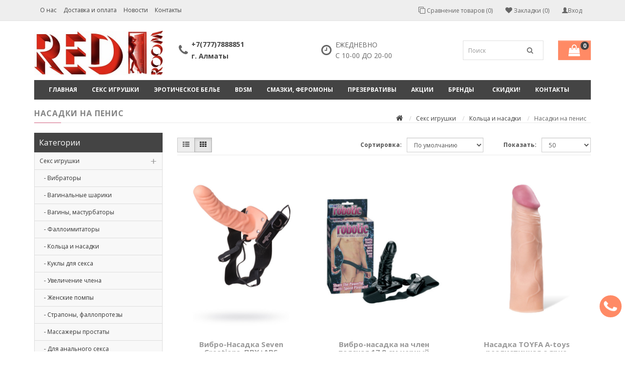

--- FILE ---
content_type: text/html; charset=utf-8
request_url: https://redroom.kz/seks-igrushki-almaty/kolc-i-nasadki-na-penis-almaty/nasadki-na-penis
body_size: 14517
content:
<!DOCTYPE html>
<!--[if IE]><![endif]-->
<!--[if IE 8 ]><html dir="ltr" lang="ru" class="ie8"><![endif]-->
<!--[if IE 9 ]><html dir="ltr" lang="ru" class="ie9"><![endif]-->
<!--[if (gt IE 9)|!(IE)]><!-->
<html dir="ltr" lang="ru">
<!--<![endif]-->
<head>
<meta charset="UTF-8" />
<meta name="viewport" content="width=device-width, initial-scale=1">
<meta http-equiv="X-UA-Compatible" content="IE=edge">
<title>Насадки для увелечиния пениса Купить в Алматы, цена в Казахстане</title>
<base href="https://redroom.kz/" /><meta name="description" content="Онлайн секс-шоп RedRoom.kz предлагает вам широкий ассортимент секс игрушек, включая насадки на член с доставкой по Алматы и Казахстану." /><meta name="keywords" content="насадка для пенис" /><script src="catalog/view/javascript/jquery/jquery-2.1.1.min.js" type="text/javascript"></script>
<link href="catalog/view/javascript/bootstrap/css/bootstrap.min.css" rel="stylesheet" media="screen" />
<script src="catalog/view/javascript/bootstrap/js/bootstrap.min.js" type="text/javascript"></script>
<link href="catalog/view/theme/butik/js/font-awesome/css/font-awesome.min.css" rel="stylesheet" type="text/css" />
<link href="//fonts.googleapis.com/css?family=Open+Sans:400,400i,300,700" rel="stylesheet" type="text/css" />
<link href="catalog/view/theme/butik/stylesheet/stylesheet.css" rel="stylesheet">
<link href="catalog/view/theme/butik/stylesheet/stylesheet.css" rel="stylesheet"><link href="catalog/view/theme/butik/js/owl-carousel/owl.carousel.css" type="text/css" rel="stylesheet" media="screen" /><script src="catalog/view/theme/butik/js/owl-carousel/owl.carousel.min.js" type="text/javascript"></script><link href="https://redroom.kz/seks-igrushki-almaty/kolc-i-nasadki-na-penis-almaty/nasadki-na-penis" rel="canonical" /><link href="https://redroom.kz/image/catalog/logo_t12-iloveimg-resized.png" rel="icon" /><!-- Yandex.Metrika counter -->
<script type="text/javascript" >
    (function (d, w, c) {
        (w[c] = w[c] || []).push(function() {
            try {
                w.yaCounter48063590 = new Ya.Metrika({
                    id:48063590,
                    clickmap:true,
                    trackLinks:true,
                    accurateTrackBounce:true
                });
            } catch(e) { }
        });

        var n = d.getElementsByTagName("script")[0],
            s = d.createElement("script"),
            f = function () { n.parentNode.insertBefore(s, n); };
        s.type = "text/javascript";
        s.async = true;
        s.src = "https://mc.yandex.ru/metrika/watch.js";

        if (w.opera == "[object Opera]") {
            d.addEventListener("DOMContentLoaded", f, false);
        } else { f(); }
    })(document, window, "yandex_metrika_callbacks");
</script>
<noscript><div><img src="https://mc.yandex.ru/watch/48063590" style="position:absolute; left:-9999px;" alt="" /></div></noscript>
<!-- /Yandex.Metrika counter --></head>
<body>
<nav id="top">
  <div class="container">    <span class="menu-icon visible-sm visible-xs"><i class="fa fa-bars"></i></span>
    <div class="pull-left left-top">
      <div class="costom-links">
        <ul>          <li><a href="index.php?route=information/information&amp;information_id=4">О нас</a></li>          <li><a href="index.php?route=information/information&amp;information_id=6">Доставка и оплата</a></li>          <li><a href="index.php?route=information/butik_blog">Новости</a></li>          <li><a href="index.php?route=information/contact">Контакты</a></li>        </ul>
      </div>
    </div> 
    <button type="button" class="btn btn-link pull-right" onclick="signin();"><i class="glyphicon glyphicon-user" aria-hidden="true"></i>Вход</button>    <div class="pull-right">
      <div class="btn-group">
        <a href="https://redroom.kz/wishlist" class="btn btn-link" id="wishlist-total" title="Закладки (0)"><i class="fa fa-heart"></i> <span class="hidden-xs hidden-sm hidden-md">Закладки (0)</span></a>
      </div>
    </div>    <div class="pull-right">
      <div class="btn-group">
        <a href="https://redroom.kz/compare-products" class="btn btn-link" id="compare-total" ><i class="fa fa-clone"></i> <span class="hidden-xs hidden-sm hidden-md">Сравнение товаров (0)</span></a>
      </div>
    </div>  </div>
</nav>
<header>
  <div class="container">
    <div class="row">
      <div class="col-md-3 col-sm-12 col-xs-12">
        <div id="logo"><a href="https://redroom.kz/"><img src="https://redroom.kz/image/catalog/QSTWj_tSGqQ.jpg" title="Интернет магазин интимных товаров в Алматы, сексшоп Казахстана" alt="Интернет магазин интимных товаров в Алматы, сексшоп Казахстана" class="img-responsive" /></a></div>
      </div>      <div class="col-md-3 col-sm-6 col-xs-6 header-cont">
        <div class="contacts_header">
          <div class="contacts_icon">
            <i class="fa fa-phone"></i>
          </div>
          <div class="phones">            <div><a href="tel:77777888851">+7(777)7888851</a></div>            <div><a href="tel:">г. Алматы</a></div>          </div>
        </div>
      </div>      <div class="col-md-3 col-sm-6 col-xs-6 header-cont">
        <div class="header_schedule">
          <div class="schedule_icon">
            <i class="fa fa-clock-o"></i>
          </div>
          <div class="schedule">
            <div>ЕЖЕДНЕВНО<br>
С 10-00 ДО 20-00</div>
          </div>
        </div>
      </div>      <div class="col-md-3 col-sm-12 col-xs-12 box-search">
        <div class="row">
          <div class="col-md-8 col-sm-9 col-xs-9"><div id="search" class="input-group">
  <input type="text" name="search" value="" placeholder="Поиск" class="form-control input-lg" />
  <span class="input-group-btn">
    <button type="button" class="btn btn-default btn-lg"><i class="fa fa-search"></i></button>
  </span>
</div></div>
          <div class="col-md-4 col-sm-3 col-xs-3"><div id="cart" class="btn-group btn-block">
  <button type="button" data-toggle="dropdown" data-loading-text="Загрузка..." class="btn btn-inverse btn-block btn-lg dropdown-toggle"><i class="fa fa-shopping-bag"></i> <span id="cart-total">0</span></button>
  <ul class="dropdown-menu pull-right">    <li>
      <p class="text-center">Ваша корзина пуста!</p>
    </li>  </ul>
</div>
</div>
        </div>
      </div>
    </div>
  </div>
</header><div class="menu-wrapper">
<div class="container">
  <nav id="menu" class="navbar">
    <div class="navbar-header"><span id="category" class="visible-xs">Категории</span>
      <button type="button" class="btn btn-navbar navbar-toggle" data-toggle="collapse" data-target=".navbar-ex1-collapse"><i class="fa fa-bars"></i></button>
    </div>
    <div class="collapse navbar-collapse navbar-ex1-collapse in">
      <ul class="nav navbar-nav">
                <li><a href="https://redroom.kz/">Главная</a></li>
                                <li class="dropdown"><a href="https://redroom.kz/seks-igrushki-almaty" class="dropdown-toggle">Секс игрушки</a>
                                          <div class="dropdown-menu">
            <div class="dropdown-inner">               <ul class="list-unstyled">
                                <li class="level2-2">
                                      <span class="hidden-xs hidden-sm"><img src="https://redroom.kz/image/cache/catalog/category/800x1200-5e62891da1f7048a5ed90a11e7d84986-189x50.jpg" alt="Вибраторы" class="category-img" /></span>
                                                        <a href="https://redroom.kz/seks-igrushki-almaty/vibratory-almaty" class="submenu1">Вибраторы</a>
                    <ul class="list-unstyled level3">
                                            <li><a href="https://redroom.kz/seks-igrushki-almaty/vibratory-almaty/vakuumnye" > Вакуумные</a></li>
                                            <li><a href="https://redroom.kz/seks-igrushki-almaty/vibratory-almaty/vibratory-dlya-dvoih" > Вибраторы для двоих</a></li>
                                            <li><a href="https://redroom.kz/seks-igrushki-almaty/vibratory-almaty/klassicheskie-vibratory" > Классические</a></li>
                                            <li><a href="https://redroom.kz/seks-igrushki-almaty/vibratory-almaty/mini-vibratory" > Мини-вибраторы</a></li>
                                            <li><a href="https://redroom.kz/seks-igrushki-almaty/vibratory-almaty/pulsatory" > Пульсаторы</a></li>
                                            <li><a href="https://redroom.kz/seks-igrushki-almaty/vibratory-almaty/realistichnye-vibratory" > Реалистики</a></li>
                                            <li><a href="https://redroom.kz/seks-igrushki-almaty/vibratory-almaty/rotatory" > Ротаторы</a></li>
                                            <li><a href="https://redroom.kz/seks-igrushki-almaty/vibratory-almaty/s-klitoralnym-stimulyatorom" > С клиторальным стимулятором</a></li>
                                            <li><a href="https://redroom.kz/seks-igrushki-almaty/vibratory-almaty/stimulyatory-klitora" > Стимуляторы клитора</a></li>
                                            <li><a href="https://redroom.kz/seks-igrushki-almaty/vibratory-almaty/stimulyatory-tochki-g" > Стимуляторы точки G</a></li>
                                          </ul>
                                  </li>
                                <li class="level2-2">
                                      <span class="hidden-xs hidden-sm"><img src="https://redroom.kz/image/cache/catalog/category/6409_3-189x50.jpg" alt="Вагинальные шарики" class="category-img" /></span>
                                                        <a href="https://redroom.kz/seks-igrushki-almaty/vaginalnye-shariki-almaty">Вагинальные шарики</a>
                                  </li>
                                <li class="level2-2">
                                      <span class="hidden-xs hidden-sm"><img src="https://redroom.kz/image/cache/catalog/category/FL810476010379_2-189x50.jpg" alt="Вагины, мастурбаторы" class="category-img" /></span>
                                                        <a href="https://redroom.kz/seks-igrushki-almaty/vagina-masturbator-almaty">Вагины, мастурбаторы</a>
                                  </li>
                              </ul>
                            <ul class="list-unstyled">
                                <li class="level2-2">
                                      <span class="hidden-xs hidden-sm"><img src="https://redroom.kz/image/cache/catalog/category/44_4-189x50.jpg" alt="Фаллоимитаторы" class="category-img" /></span>
                                                        <a href="https://redroom.kz/seks-igrushki-almaty/faloimitatory-kupit-almaty" class="submenu1">Фаллоимитаторы</a>
                    <ul class="list-unstyled level3">
                                            <li><a href="https://redroom.kz/seks-igrushki-almaty/faloimitatory-kupit-almaty/dvojnye-falloimitatory" > Двусторонние фаллоимитаторы</a></li>
                                            <li><a href="https://redroom.kz/seks-igrushki-almaty/faloimitatory-kupit-almaty/klassicheskie-falloimitatory" > Классические фаллоимитаторы</a></li>
                                            <li><a href="https://redroom.kz/seks-igrushki-almaty/faloimitatory-kupit-almaty/steklyannye-faloimitatory" > Стеклянные фаллоимитаторы</a></li>
                                            <li><a href="https://redroom.kz/seks-igrushki-almaty/faloimitatory-kupit-almaty/fisting" > Фистинг</a></li>
                                          </ul>
                                  </li>
                                <li class="level2-2">
                                      <span class="hidden-xs hidden-sm"><img src="https://redroom.kz/image/cache/catalog/category/nabor-erekcionnih-kolec_1_560x560-189x50.jpg" alt="Кольца и насадки" class="category-img" /></span>
                                                        <a href="https://redroom.kz/seks-igrushki-almaty/kolc-i-nasadki-na-penis-almaty" class="submenu1">Кольца и насадки</a>
                    <ul class="list-unstyled level3">
                                            <li><a href="https://redroom.kz/seks-igrushki-almaty/kolc-i-nasadki-na-penis-almaty/lasso-i-utyazhki" > Лассо и утяжки</a></li>
                                            <li><a href="https://redroom.kz/seks-igrushki-almaty/kolc-i-nasadki-na-penis-almaty/nasadki-na-penis" > Насадки на пенис</a></li>
                                            <li><a href="https://redroom.kz/seks-igrushki-almaty/kolc-i-nasadki-na-penis-almaty/kolca-bez-vibracii" > Эрекционные кольца</a></li>
                                          </ul>
                                  </li>
                                <li class="level2-2">
                                      <span class="hidden-xs hidden-sm"><img src="https://redroom.kz/image/cache/catalog/category/0f74aa6f-07ad-4fa9-b3c7-5f153032a684-189x50.jpg" alt="Куклы для секса" class="category-img" /></span>
                                                        <a href="https://redroom.kz/seks-igrushki-almaty/kukla-dlya-seksa-almaty">Куклы для секса</a>
                                  </li>
                              </ul>
                            <ul class="list-unstyled">
                                <li class="level2-2">
                                      <span class="hidden-xs hidden-sm"><img src="https://redroom.kz/image/cache/catalog/category/403500613_w200_h200_bathmate_pompa___0_600x600-189x50.jpg" alt="Увеличение члена" class="category-img" /></span>
                                                        <a href="https://redroom.kz/seks-igrushki-almaty/pompa-muzhskaya-dlya-penisa-almaty" class="submenu1">Увеличение члена</a>
                    <ul class="list-unstyled level3">
                                            <li><a href="https://redroom.kz/seks-igrushki-almaty/pompa-muzhskaya-dlya-penisa-almaty/muzhskie-pompy" > Вакуумные помпы</a></li>
                                            <li><a href="https://redroom.kz/seks-igrushki-almaty/pompa-muzhskaya-dlya-penisa-almaty/gidropompy" > Гидропомпы</a></li>
                                            <li><a href="https://redroom.kz/seks-igrushki-almaty/pompa-muzhskaya-dlya-penisa-almaty/ekstendery" > Экстендеры</a></li>
                                          </ul>
                                  </li>
                                <li class="level2-2">
                                      <span class="hidden-xs hidden-sm"><img src="https://redroom.kz/image/cache/catalog/category/37285-189x50.jpg" alt="Женские помпы" class="category-img" /></span>
                                                        <a href="https://redroom.kz/seks-igrushki-almaty/vaginalnie-pompy-almaty">Женские помпы</a>
                                  </li>
                                <li class="level2-2">
                                      <span class="hidden-xs hidden-sm"><img src="https://redroom.kz/image/cache/catalog/category/151013424161G1WBrmJ7L.-SL1000--189x50.jpg" alt="Страпоны, фаллопротезы" class="category-img" /></span>
                                                        <a href="https://redroom.kz/seks-igrushki-almaty/strapony-falloprotezy-almaty" class="submenu1">Страпоны, фаллопротезы</a>
                    <ul class="list-unstyled level3">
                                            <li><a href="https://redroom.kz/seks-igrushki-almaty/strapony-falloprotezy-almaty/bezremnevye-strapony" > Безремневые страпоны</a></li>
                                            <li><a href="https://redroom.kz/seks-igrushki-almaty/strapony-falloprotezy-almaty/muzhskie-strapony" > Мужские страпоны</a></li>
                                            <li><a href="https://redroom.kz/seks-igrushki-almaty/strapony-falloprotezy-almaty/strapony-na-trusikah" > Страпоны на креплении</a></li>
                                          </ul>
                                  </li>
                              </ul>
                            <ul class="list-unstyled">
                                <li class="level2-2">
                                      <span class="hidden-xs hidden-sm"><img src="https://redroom.kz/image/cache/catalog/category/c3f0b3c06e31f9c6d6dc31de4fe87735-189x50.jpg" alt="Массажеры простаты" class="category-img" /></span>
                                                        <a href="https://redroom.kz/seks-igrushki-almaty/massazher-prostaty-almaty">Массажеры простаты</a>
                                  </li>
                                <li class="level2-2">
                                      <span class="hidden-xs hidden-sm"><img src="https://redroom.kz/image/cache/catalog/category/analnye-probki-189x50.jpg" alt="Для анального секса" class="category-img" /></span>
                                                        <a href="https://redroom.kz/seks-igrushki-almaty/analnaya-probka-almaty" class="submenu1">Для анального секса</a>
                    <ul class="list-unstyled level3">
                                            <li><a href="https://redroom.kz/seks-igrushki-almaty/analnaya-probka-almaty/analnye-vibratory" > Анальные вибраторы</a></li>
                                            <li><a href="https://redroom.kz/seks-igrushki-almaty/analnaya-probka-almaty/analnye-igrushki" > Анальные игрушки</a></li>
                                            <li><a href="https://redroom.kz/seks-igrushki-almaty/analnaya-probka-almaty/analnye-probki" > Анальные пробки</a></li>
                                            <li><a href="https://redroom.kz/seks-igrushki-almaty/analnaya-probka-almaty/analnye-shariki" > Анальные шарики</a></li>
                                          </ul>
                                  </li>
                                <li class="level2-2">
                                      <span class="hidden-xs hidden-sm"><img src="https://redroom.kz/image/cache/catalog/category/3c70b2085baa00cc0f3cf5aedd44e71e-189x50.jpg" alt="Элементы Питания" class="category-img" /></span>
                                                        <a href="https://redroom.kz/seks-igrushki-almaty/elementy-pitaniya">Элементы Питания</a>
                                  </li>
                              </ul>
              </div>
            </div>
        </li>
                                <li class="dropdown"><a href="https://redroom.kz/eroticheskoe-belyo-almaty-sexshop" class="dropdown-toggle">Эротическое белье</a>
                                          <div class="dropdown-menu">
            <div class="dropdown-inner">               <ul class="list-unstyled">
                                <li class="level2-2">
                                      <span class="hidden-xs hidden-sm"><img src="https://redroom.kz/image/cache/catalog/category/a4b83bb2010b35cf2d6311d6c12f4f68073a30c9_480-189x50.jpg" alt="Чулки и колготки" class="category-img" /></span>
                                                        <a href="https://redroom.kz/eroticheskoe-belyo-almaty-sexshop/chulki-i-kolgotki">Чулки и колготки</a>
                                  </li>
                                <li class="level2-2">
                                      <span class="hidden-xs hidden-sm"><img src="https://redroom.kz/image/cache/catalog/category/2-2-335x503.jpg.pagespeed.ce.g4CPEDZZk_-189x50.jpg" alt="Женская одежда и белье" class="category-img" /></span>
                                                        <a href="https://redroom.kz/eroticheskoe-belyo-almaty-sexshop/zhenskaya-odezhda-i-belje">Женская одежда и белье</a>
                                  </li>
                              </ul>
                            <ul class="list-unstyled">
                                <li class="level2-2">
                                      <span class="hidden-xs hidden-sm"><img src="https://redroom.kz/image/cache/catalog/category/46600prodParse_838055-189x50.png" alt="Маски, Перчатки, Подвязки" class="category-img" /></span>
                                                        <a href="https://redroom.kz/eroticheskoe-belyo-almaty-sexshop/maski-perchatki-podvyazki">Маски, Перчатки, Подвязки</a>
                                  </li>
                              </ul>
              </div>
            </div>
        </li>
                                <li class="dropdown"><a href="https://redroom.kz/bdsm-aksessuary-almaty" class="dropdown-toggle">BDSM</a>
                                          <div class="dropdown-menu">
            <div class="dropdown-inner">               <ul class="list-unstyled">
                                <li class="level2-2">
                                      <span class="hidden-xs hidden-sm"><img src="https://redroom.kz/image/cache/catalog/category/61rUXaIRX5L._SX522_-189x50.jpg" alt="Бондажи, фиксаторы" class="category-img" /></span>
                                                        <a href="https://redroom.kz/bdsm-aksessuary-almaty/bondazhi-fiksatory-almaty">Бондажи, фиксаторы</a>
                                  </li>
                                <li class="level2-2">
                                      <span class="hidden-xs hidden-sm"><img src="https://redroom.kz/image/cache/catalog/category/46600prodParse_838055-189x50.png" alt="Кляпы и маски" class="category-img" /></span>
                                                        <a href="https://redroom.kz/bdsm-aksessuary-almaty/klyapy-maski-sexshop-almaty">Кляпы и маски</a>
                                  </li>
                              </ul>
                            <ul class="list-unstyled">
                                <li class="level2-2">
                                      <span class="hidden-xs hidden-sm"><img src="https://redroom.kz/image/cache/catalog/category/file-189x50.jpg" alt="Наручники и оковы" class="category-img" /></span>
                                                        <a href="https://redroom.kz/bdsm-aksessuary-almaty/naruchniki-okovy-almaty">Наручники и оковы</a>
                                  </li>
                                <li class="level2-2">
                                      <span class="hidden-xs hidden-sm"><img src="https://redroom.kz/image/cache/catalog/category/918187059fd487982646c00973a01bf9-189x50.jpg" alt="Ошейники и поводки" class="category-img" /></span>
                                                        <a href="https://redroom.kz/bdsm-aksessuary-almaty/oshejniki-i-povodki-sexshop-almaty">Ошейники и поводки</a>
                                  </li>
                              </ul>
                            <ul class="list-unstyled">
                                <li class="level2-2">
                                      <span class="hidden-xs hidden-sm"><img src="https://redroom.kz/image/cache/catalog/category/b3a0a841203f1cdea38a3cc803fcecaff038c9ff-189x50.jpg" alt="Плетки, кнуты, шлёпалки" class="category-img" /></span>
                                                        <a href="https://redroom.kz/bdsm-aksessuary-almaty/pletki-knuty-shlepalki-almaty">Плетки, кнуты, шлёпалки</a>
                                  </li>
                                <li class="level2-2">
                                      <span class="hidden-xs hidden-sm"><img src="https://redroom.kz/image/cache/catalog/category/zagruzheno-189x50.jpg" alt="Уретральные плаги" class="category-img" /></span>
                                                        <a href="https://redroom.kz/bdsm-aksessuary-almaty/uretralnye-plagi">Уретральные плаги</a>
                                  </li>
                              </ul>
              </div>
            </div>
        </li>
                                <li class="dropdown"><a href="https://redroom.kz/smazki-feromony-almaty" class="dropdown-toggle">Смазки, феромоны</a>
                                          <div class="dropdown-menu">
            <div class="dropdown-inner">               <ul class="list-unstyled">
                                <li class="level2-2">
                                      <span class="hidden-xs hidden-sm"><img src="https://redroom.kz/image/cache/catalog/category/77051_big-189x50.jpg" alt="Анальные смазки" class="category-img" /></span>
                                                        <a href="https://redroom.kz/smazki-feromony-almaty/analnye-smazki-almaty">Анальные смазки</a>
                                  </li>
                                <li class="level2-2">
                                      <span class="hidden-xs hidden-sm"><img src="https://redroom.kz/image/cache/catalog/category/500x750-c5c8aa23ca38168907ffb75f72715c63-189x50.jpg" alt="Ароматич. смазки" class="category-img" /></span>
                                                        <a href="https://redroom.kz/smazki-feromony-almaty/aromatizirovannye-lubrikanty-almaty">Ароматич. смазки</a>
                                  </li>
                                <li class="level2-2">
                                      <span class="hidden-xs hidden-sm"><img src="https://redroom.kz/image/cache/catalog/category/2260-189x50.jpg" alt="Вагинальные смазки" class="category-img" /></span>
                                                        <a href="https://redroom.kz/smazki-feromony-almaty/smazki-dlya-seksa-almaty">Вагинальные смазки</a>
                                  </li>
                              </ul>
                            <ul class="list-unstyled">
                                <li class="level2-2">
                                      <span class="hidden-xs hidden-sm"><img src="https://redroom.kz/image/cache/catalog/category/800x1200-142542ef434d6a26dfee105c7da47ba8-189x50.jpg" alt="Возбудители" class="category-img" /></span>
                                                        <a href="https://redroom.kz/smazki-feromony-almaty/vozbuzhdayushie-smazki-almaty">Возбудители</a>
                                  </li>
                                <li class="level2-2">
                                      <span class="hidden-xs hidden-sm"><img src="https://redroom.kz/image/cache/catalog/category/1b-189x50.jpg" alt="Пролонгаторы" class="category-img" /></span>
                                                        <a href="https://redroom.kz/smazki-feromony-almaty/prodlenie-sexa-almaty">Пролонгаторы</a>
                                  </li>
                                <li class="level2-2">
                                      <span class="hidden-xs hidden-sm"><img src="https://redroom.kz/image/cache/catalog/category/bezyimyannyij1-189x50.png" alt="Смазки для секс-игрушек" class="category-img" /></span>
                                                        <a href="https://redroom.kz/smazki-feromony-almaty/smazki-dlya-seks-igrushek">Смазки для секс-игрушек</a>
                                  </li>
                              </ul>
                            <ul class="list-unstyled">
                                <li class="level2-2">
                                      <span class="hidden-xs hidden-sm"><img src="https://redroom.kz/image/cache/catalog/category/10310834-189x50.jpg" alt="Сужающие смазки" class="category-img" /></span>
                                                        <a href="https://redroom.kz/smazki-feromony-almaty/suzhayuschie-smazki-dlya-sexa-almaty">Сужающие смазки</a>
                                  </li>
                                <li class="level2-2">
                                      <span class="hidden-xs hidden-sm"><img src="https://redroom.kz/image/cache/catalog/category/800x1200-4aa5bcafb9a9ebcd6308cedd35575c97-419x565-189x50.jpg" alt="Феромоны" class="category-img" /></span>
                                                        <a href="https://redroom.kz/smazki-feromony-almaty/feromony-almaty">Феромоны</a>
                                  </li>
                                <li class="level2-2">
                                      <span class="hidden-xs hidden-sm"><img src="https://redroom.kz/image/cache/catalog/category/467x700-9f4894f5c065d6a442618849abad2011-419x565-189x50.jpg" alt="Эротический массаж" class="category-img" /></span>
                                                        <a href="https://redroom.kz/smazki-feromony-almaty/eroticheskij-massazh-almaty">Эротический массаж</a>
                                  </li>
                              </ul>
              </div>
            </div>
        </li>
                                <li><a href="https://redroom.kz/prezervativy-almaty">Презервативы</a></li>
                                        <li><a href="index.php?route=product/special">Акции</a></li>
                                <li class="menu-manufacturer dropdown hidden-xs hidden-sm">
          <a class="arrow" href="https://redroom.kz/brands">Бренды</a>
          <div class="dropdown-menu menu-manufacturer-dropdown">
            <div class="dropdown-inner">
              <ul class="list-unstyled">
                                                                <li>
                  <a href="https://redroom.kz/beileisi" class="menu-manufacturer-img">
                    <img src="https://redroom.kz/image/cache/catalog/Logos/5a0177f61b2c3805426661-80x60.jpg" title="Beileisi" alt="Beileisi" />
                  </a>
                  <a href="https://redroom.kz/beileisi">Beileisi</a>
                </li>
                                                <li>
                  <a href="https://redroom.kz/bioritm" class="menu-manufacturer-img">
                    <img src="https://redroom.kz/image/cache/catalog/Logos/bioritm-80x60.jpg" title="Bioritm" alt="Bioritm" />
                  </a>
                  <a href="https://redroom.kz/bioritm">Bioritm</a>
                </li>
                                                <li>
                  <a href="https://redroom.kz/candy-boy" class="menu-manufacturer-img">
                    <img src="https://redroom.kz/image/cache/catalog/Logos/LogotipCandyBoy(1)-80x60.png" title="Candy Boy" alt="Candy Boy" />
                  </a>
                  <a href="https://redroom.kz/candy-boy">Candy Boy</a>
                </li>
                                                <li>
                  <a href="https://redroom.kz/candy-girl" class="menu-manufacturer-img">
                    <img src="https://redroom.kz/image/cache/catalog/Logos/LogotipCandyGirl-80x60.png" title="Candy Girl																										" alt="Candy Girl																										" />
                  </a>
                  <a href="https://redroom.kz/candy-girl">Candy Girl																										</a>
                </li>
                                                <li>
                  <a href="https://redroom.kz/dibei" class="menu-manufacturer-img">
                    <img src="https://redroom.kz/image/cache/catalog/Tovary/BEILEISI/123/123/5120-42-139-80x60.jpg" title="Dibei" alt="Dibei" />
                  </a>
                  <a href="https://redroom.kz/dibei">Dibei</a>
                </li>
                                                <li>
                  <a href="https://redroom.kz/dream-toys" class="menu-manufacturer-img">
                    <img src="https://redroom.kz/image/cache/catalog/Logos/10b3c17943a1b321388b24d24fa27447-80x60.jpg" title="Dream Toys" alt="Dream Toys" />
                  </a>
                  <a href="https://redroom.kz/dream-toys">Dream Toys</a>
                </li>
                                                <li>
                  <a href="https://redroom.kz/erolanta" class="menu-manufacturer-img">
                    <img src="https://redroom.kz/image/cache/catalog/Logos/LogotipErolanta-80x60.png" title="Erolanta																											" alt="Erolanta																											" />
                  </a>
                  <a href="https://redroom.kz/erolanta">Erolanta																											</a>
                </li>
                                                <li>
                  <a href="https://redroom.kz/erotist" class="menu-manufacturer-img">
                    <img src="https://redroom.kz/image/cache/catalog/Logos/LogotipErotistToys-80x60.png" title="Erotist																											" alt="Erotist																											" />
                  </a>
                  <a href="https://redroom.kz/erotist">Erotist																											</a>
                </li>
                                                <li>
                  <a href="https://redroom.kz/flirton" class="menu-manufacturer-img">
                    <img src="https://redroom.kz/image/cache/catalog/Logos/flirton-80x60.jpg" title="FlirtOn 																													" alt="FlirtOn 																													" />
                  </a>
                  <a href="https://redroom.kz/flirton">FlirtOn 																													</a>
                </li>
                                                <li>
                  <a href="https://redroom.kz/fun-factory" class="menu-manufacturer-img">
                    <img src="https://redroom.kz/image/cache/catalog/Logos/ec2ed112ef3d4246bb953de62b72175e-80x60.jpg" title="Fun  Factory" alt="Fun  Factory" />
                  </a>
                  <a href="https://redroom.kz/fun-factory">Fun  Factory</a>
                </li>
                                                <li>
                  <a href="https://redroom.kz/lovetoy" class="menu-manufacturer-img">
                    <img src="https://redroom.kz/image/cache/catalog/Logos/logo(1)-80x60.png" title="Lovetoy" alt="Lovetoy" />
                  </a>
                  <a href="https://redroom.kz/lovetoy">Lovetoy</a>
                </li>
                                                <li>
                  <a href="https://redroom.kz/luxe" class="menu-manufacturer-img">
                    <img src="https://redroom.kz/image/cache/catalog/Logos/luxe-80x60.jpg" title="LUXE " alt="LUXE " />
                  </a>
                  <a href="https://redroom.kz/luxe">LUXE </a>
                </li>
                                                <li>
                  <a href="https://redroom.kz/me-seduce" class="menu-manufacturer-img">
                    <img src="https://redroom.kz/image/cache/catalog/Logos/me-seduce-80x60.jpg" title="Me Seduce" alt="Me Seduce" />
                  </a>
                  <a href="https://redroom.kz/me-seduce">Me Seduce</a>
                </li>
                                                <li>
                  <a href="https://redroom.kz/nalone" class="menu-manufacturer-img">
                    <img src="https://redroom.kz/image/cache/catalog/Logos/nalone-80x60.jpg" title="Nalone  " alt="Nalone  " />
                  </a>
                  <a href="https://redroom.kz/nalone">Nalone  </a>
                </li>
                                                <li>
                  <a href="https://redroom.kz/nmc" class="menu-manufacturer-img">
                    <img src="https://redroom.kz/image/cache/catalog/Logos/6f6f76959902c04bb131c44e3f1689db-80x60.jpg" title="NMC" alt="NMC" />
                  </a>
                  <a href="https://redroom.kz/nmc">NMC</a>
                </li>
                                                <li>
                  <a href="https://redroom.kz/ovo" class="menu-manufacturer-img">
                    <img src="https://redroom.kz/image/cache/catalog/Logos/M4BhzM4S_400x400-80x60.png" title="OVO" alt="OVO" />
                  </a>
                  <a href="https://redroom.kz/ovo">OVO</a>
                </li>
                                                <li>
                  <a href="https://redroom.kz/passion" class="menu-manufacturer-img">
                    <img src="https://redroom.kz/image/cache/catalog/Logos/Passion-80x60.png" title="Passion" alt="Passion" />
                  </a>
                  <a href="https://redroom.kz/passion">Passion</a>
                </li>
                                                <li>
                  <a href="https://redroom.kz/pjur" class="menu-manufacturer-img">
                    <img src="https://redroom.kz/image/cache/catalog/Logos/pjur-80x60.jpg" title="Pjur" alt="Pjur" />
                  </a>
                  <a href="https://redroom.kz/pjur">Pjur</a>
                </li>
                                                <li>
                  <a href="https://redroom.kz/roomfun" class="menu-manufacturer-img">
                    <img src="https://redroom.kz/image/cache/catalog/Logos/Roomfun.jpg_640x640-80x60.jpg" title="Roomfun" alt="Roomfun" />
                  </a>
                  <a href="https://redroom.kz/roomfun">Roomfun</a>
                </li>
                                                <li>
                  <a href="https://redroom.kz/satisfyers" class="menu-manufacturer-img">
                    <img src="https://redroom.kz/image/cache/catalog/Logos/LogotipSatisfyer-80x60.png" title="Satisfyer" alt="Satisfyer" />
                  </a>
                  <a href="https://redroom.kz/satisfyers">Satisfyer</a>
                </li>
                                                <li>
                  <a href="https://redroom.kz/seven-creations" class="menu-manufacturer-img">
                    <img src="https://redroom.kz/image/cache/catalog/Logos/0eb021e14ee7e43f23d73766f75fd668-80x60.jpg" title="Seven Creations" alt="Seven Creations" />
                  </a>
                  <a href="https://redroom.kz/seven-creations">Seven Creations</a>
                </li>
                                                <li>
                  <a href="https://redroom.kz/sexus" class="menu-manufacturer-img">
                    <img src="https://redroom.kz/image/cache/catalog/Logos/32835761d11c894e274290aae9986072-80x60.jpg" title="Sexus" alt="Sexus" />
                  </a>
                  <a href="https://redroom.kz/sexus">Sexus</a>
                </li>
                                                <li>
                  <a href="https://redroom.kz/sexy-life" class="menu-manufacturer-img">
                    <img src="https://redroom.kz/image/cache/catalog/Logos/sexylife-80x60.jpg" title="Sexy Life" alt="Sexy Life" />
                  </a>
                  <a href="https://redroom.kz/sexy-life">Sexy Life</a>
                </li>
                                                <li>
                  <a href="https://redroom.kz/sitabella" class="menu-manufacturer-img">
                    <img src="https://redroom.kz/image/cache/catalog/Logos/sitabella-80x60.jpg" title="Sitabella" alt="Sitabella" />
                  </a>
                  <a href="https://redroom.kz/sitabella">Sitabella</a>
                </li>
                                                <li>
                  <a href="https://redroom.kz/softline-collection" class="menu-manufacturer-img">
                    <img src="https://redroom.kz/image/cache/catalog/Logos/photo-80x60.jpg" title="SoftLine Collection" alt="SoftLine Collection" />
                  </a>
                  <a href="https://redroom.kz/softline-collection">SoftLine Collection</a>
                </li>
                                                <li>
                  <a href="https://redroom.kz/spider" class="menu-manufacturer-img">
                    <img src="https://redroom.kz/image/cache/catalog/Logos/data-brands-pics-spider-100x118-80x60.jpg" title="Spider" alt="Spider" />
                  </a>
                  <a href="https://redroom.kz/spider">Spider</a>
                </li>
                                                <li>
                  <a href="https://redroom.kz/splashglide" class="menu-manufacturer-img">
                    <img src="https://redroom.kz/image/cache/catalog/Logos/img_20160807121841-80x60.jpg" title="Splashglide" alt="Splashglide" />
                  </a>
                  <a href="https://redroom.kz/splashglide">Splashglide</a>
                </li>
                                                <li>
                  <a href="https://redroom.kz/spring" class="menu-manufacturer-img">
                    <img src="https://redroom.kz/image/cache/catalog/Logos/spring-80x60.jpg" title="Spring" alt="Spring" />
                  </a>
                  <a href="https://redroom.kz/spring">Spring</a>
                </li>
                                                <li>
                  <a href="https://redroom.kz/toyfa" class="menu-manufacturer-img">
                    <img src="https://redroom.kz/image/cache/catalog/Logos/LogotipToyfa-80x60.png" title="TOYFA" alt="TOYFA" />
                  </a>
                  <a href="https://redroom.kz/toyfa">TOYFA</a>
                </li>
                                                <li>
                  <a href="https://redroom.kz/vibe-therapy" class="menu-manufacturer-img">
                    <img src="https://redroom.kz/image/cache/catalog/Logos/images-80x60.jpg" title="Vibe Therapy 																													" alt="Vibe Therapy 																													" />
                  </a>
                  <a href="https://redroom.kz/vibe-therapy">Vibe Therapy 																													</a>
                </li>
                                                <li>
                  <a href="https://redroom.kz/waname" class="menu-manufacturer-img">
                    <img src="https://redroom.kz/image/cache/catalog/Logos/LogotipWanamerozovij-80x60.png" title="Waname" alt="Waname" />
                  </a>
                  <a href="https://redroom.kz/waname">Waname</a>
                </li>
                                                <li>
                  <a href="https://redroom.kz/xise" class="menu-manufacturer-img">
                    <img src="https://redroom.kz/image/cache/catalog/Logos/HTB1X4PaSXXXXXXzXpXXq6xXFXXXC-80x60.jpg" title="XISE" alt="XISE" />
                  </a>
                  <a href="https://redroom.kz/xise">XISE</a>
                </li>
                                                <li>
                  <a href="https://redroom.kz/rosparfyum" class="menu-manufacturer-img">
                    <img src="https://redroom.kz/image/cache/catalog/Logos/rosparfum_logo_R-80x60.png" title="Роспарфюм																													" alt="Роспарфюм																													" />
                  </a>
                  <a href="https://redroom.kz/rosparfyum">Роспарфюм																													</a>
                </li>
                                                              </ul>
            </div>
          </div>
        </li>
                        <li class="dropdown html-block hidden-sm hidden-xs">
          <a href="javascript:void(0);">Скидки!</a>
          <div class="dropdown-menu">
            <div class="dropdown-inner">
              <p style="height:320px;"></p>
            </div>
          </div>
        </li>
                                                <li><a href="https://redroom.kz/contact">Контакты</a></li>
              </ul>
    </div>
  </nav>
</div>
</div>


<div id="product-category" class="container">
  <ul class="breadcrumb">
                  <li><a href="https://redroom.kz/"><i class="fa fa-home"></i></a></li>
                        <li><a href="https://redroom.kz/seks-igrushki-almaty">Секс игрушки</a></li>
                        <li><a href="https://redroom.kz/seks-igrushki-almaty/kolc-i-nasadki-na-penis-almaty">Кольца и насадки</a></li>
                        <li>Насадки на пенис</li>
            </ul>
  <div class="title-category"><h2>Насадки на пенис</h2></div>
  <div class="row"><aside id="column-left" class="col-sm-3 hidden-xs"><div class="box-category">
  <div class="box-heading">Категории</div>
  <div class="box-content">
    <ul class="category-menu">
                        <li><a href="https://redroom.kz/seks-igrushki-almaty" class="active">Секс игрушки</a>
              <ul>
                                        <li><a href="https://redroom.kz/seks-igrushki-almaty/vibratory-almaty" >&nbsp;&nbsp;&nbsp;- Вибраторы</a>
                                                            <li><a href="https://redroom.kz/seks-igrushki-almaty/vaginalnye-shariki-almaty" >&nbsp;&nbsp;&nbsp;- Вагинальные шарики</a>
                                                            <li><a href="https://redroom.kz/seks-igrushki-almaty/vagina-masturbator-almaty" >&nbsp;&nbsp;&nbsp;- Вагины, мастурбаторы</a>
                                                            <li><a href="https://redroom.kz/seks-igrushki-almaty/faloimitatory-kupit-almaty" >&nbsp;&nbsp;&nbsp;- Фаллоимитаторы</a>
                                                            <li><a href="https://redroom.kz/seks-igrushki-almaty/kolc-i-nasadki-na-penis-almaty" class="active">&nbsp;&nbsp;&nbsp;- Кольца и насадки</a>
                                                            <li><a href="https://redroom.kz/seks-igrushki-almaty/kukla-dlya-seksa-almaty" >&nbsp;&nbsp;&nbsp;- Куклы для секса</a>
                                                            <li><a href="https://redroom.kz/seks-igrushki-almaty/pompa-muzhskaya-dlya-penisa-almaty" >&nbsp;&nbsp;&nbsp;- Увеличение члена</a>
                                                            <li><a href="https://redroom.kz/seks-igrushki-almaty/vaginalnie-pompy-almaty" >&nbsp;&nbsp;&nbsp;- Женские помпы</a>
                                                            <li><a href="https://redroom.kz/seks-igrushki-almaty/strapony-falloprotezy-almaty" >&nbsp;&nbsp;&nbsp;- Страпоны, фаллопротезы</a>
                                                            <li><a href="https://redroom.kz/seks-igrushki-almaty/massazher-prostaty-almaty" >&nbsp;&nbsp;&nbsp;- Массажеры простаты</a>
                                                            <li><a href="https://redroom.kz/seks-igrushki-almaty/analnaya-probka-almaty" >&nbsp;&nbsp;&nbsp;- Для анального секса</a>
                                                            <li><a href="https://redroom.kz/seks-igrushki-almaty/elementy-pitaniya" >&nbsp;&nbsp;&nbsp;- Элементы Питания</a>
                                      </ul>
      </li>
                              <li><a href="https://redroom.kz/eroticheskoe-belyo-almaty-sexshop" >Эротическое белье</a></li>
                                    <li><a href="https://redroom.kz/bdsm-aksessuary-almaty" >BDSM</a></li>
                                    <li><a href="https://redroom.kz/smazki-feromony-almaty" >Смазки, феромоны</a></li>
                                    <li><a href="https://redroom.kz/prezervativy-almaty" >Презервативы</a></li>
                                    <li><a href="https://redroom.kz/elektrostimulyatory-dlya-seksa-almaty" >Электростимуляторы</a></li>
                  
                      </ul>
  </div>
</div></aside>
                <div id="content" class="col-sm-9">
                        <div class="product-filter">
        <div class="row">
          <div class="col-md-5 col-sm-5 hidden-xs">
            <div class="btn-group btn-group-sm">
              <button type="button" id="list-view" class="btn btn-default" data-toggle="tooltip" title="Список"><i class="fa fa-th-list"></i></button>
              <button type="button" id="grid-view" class="btn btn-default" data-toggle="tooltip" title="Сетка"><i class="fa fa-th"></i></button>
            </div>
          </div>
          <div class="col-md-4 col-sm-4 col-xs-8">
            <div class="form-group input-group input-group-sm">
              <label class="input-group-addon hidden-xs hidden-sm" for="input-sort">Сортировка:</label>
              <select id="input-sort" class="form-control" onchange="location = this.value;">
                                                <option value="https://redroom.kz/seks-igrushki-almaty/kolc-i-nasadki-na-penis-almaty/nasadki-na-penis?sort=p.sort_order&amp;order=ASC" selected="selected">По умолчанию</option>
                                                                <option value="https://redroom.kz/seks-igrushki-almaty/kolc-i-nasadki-na-penis-almaty/nasadki-na-penis?sort=pd.name&amp;order=ASC">Название (А - Я)</option>
                                                                <option value="https://redroom.kz/seks-igrushki-almaty/kolc-i-nasadki-na-penis-almaty/nasadki-na-penis?sort=pd.name&amp;order=DESC">Название (Я - А)</option>
                                                                <option value="https://redroom.kz/seks-igrushki-almaty/kolc-i-nasadki-na-penis-almaty/nasadki-na-penis?sort=p.price&amp;order=ASC">Цена (низкая &gt; высокая)</option>
                                                                <option value="https://redroom.kz/seks-igrushki-almaty/kolc-i-nasadki-na-penis-almaty/nasadki-na-penis?sort=p.price&amp;order=DESC">Цена (высокая &gt; низкая)</option>
                                              </select>
            </div>
          </div>
          <div class="col-md-3 col-sm-3 col-xs-4">
            <div class="form-group input-group input-group-sm">
              <label class="input-group-addon" for="input-limit"><span class="hidden-xs hidden-sm">Показать:</span></label>
              <select id="input-limit" class="form-control" onchange="location = this.value;">
                                                <option value="https://redroom.kz/seks-igrushki-almaty/kolc-i-nasadki-na-penis-almaty/nasadki-na-penis?limit=25">25</option>
                                                                <option value="https://redroom.kz/seks-igrushki-almaty/kolc-i-nasadki-na-penis-almaty/nasadki-na-penis?limit=50" selected="selected">50</option>
                                                                <option value="https://redroom.kz/seks-igrushki-almaty/kolc-i-nasadki-na-penis-almaty/nasadki-na-penis?limit=75">75</option>
                                                                <option value="https://redroom.kz/seks-igrushki-almaty/kolc-i-nasadki-na-penis-almaty/nasadki-na-penis?limit=100">100</option>
                                              </select>
            </div>
          </div>
        </div>
      </div>
      <div class="row">         <div class="product-layout product-list col-xs-12">
          <div class="product-thumb">
            <div class="image">
              <a href="https://redroom.kz/seks-igrushki-almaty/vibro-nasadka-na-chlen-seven-creations-pvhabs-plastik-20-6-sm"><img src="https://redroom.kz/image/cache/catalog/Tovary/SevenCreations/800x1200-8bf0b9119e639d16fd1734ac7b6e59ab-540x728.jpg" alt="Вибро-Насадка Seven Creations, ПВХ+ABS пластик, 20,6 см." title="Вибро-Насадка Seven Creations, ПВХ+ABS пластик, 20,6 см." class="img-responsive" />
                                <img src="https://redroom.kz/image/cache/catalog/Tovary/SevenCreations/800x1200-b5f5913af1b3f6a737e326aacb0726fd-540x728.jpg" alt="Вибро-Насадка Seven Creations, ПВХ+ABS пластик, 20,6 см." title="Вибро-Насадка Seven Creations, ПВХ+ABS пластик, 20,6 см." class="img-responsive hover-image" />
                              </a>
              <div class="button-group sl">
                                <a class="quickview" href="javascript:void(0);" data-toggle="tooltip" title="Быстрый просмотр" onclick="quickview('110');"><i class="fa fa-eye"></i></a>
                                                <a class="wishlist" href="javascript:void(0);" data-toggle="tooltip" title="В закладки" onclick="wishlist.add('110');"><i class="fa fa-heart"></i></a>
                                                <a class="compare" href="javascript:void(0);" data-toggle="tooltip" title="В сравнение" onclick="compare.add('110');"><i class="fa fa-clone"></i></a>
                              </div>
            </div>
            <div>
              <div class="caption">
                <h4><a href="https://redroom.kz/seks-igrushki-almaty/vibro-nasadka-na-chlen-seven-creations-pvhabs-plastik-20-6-sm">Вибро-Насадка Seven Creations, ПВХ+ABS пластик, 20,6 см.</a></h4>
                                                <p class="price">                   14000 тг.
                                     </p>
                                 </div>
              <div class="button-group">
                                <button type="button" onclick="cart.add('110', '1');"><i class="fa fa-shopping-cart"></i> <span class="hidden-xs hidden-sm hidden-md">Купить</span></button>
                                <button type="button" class="btn-fastordercat" onclick="fastorder('110');" data-toggle="tooltip" title="Быстрый заказ"><i class="fa fa-paper-plane"></i></button>
                                              </div>
            </div>
          </div>
        </div>
                <div class="product-layout product-list col-xs-12">
          <div class="product-thumb">
            <div class="image">
              <a href="https://redroom.kz/seks-igrushki-almaty/vibronasadka-poyasnaya-17-8-sm-chernaya"><img src="https://redroom.kz/image/cache/catalog/Tovary/DreamToys/400x600-82591cfab3ce860800f6f60b6c371e9e-540x728.jpg" alt="Вибро-насадка на член поясная 17,8 см черный" title="Вибро-насадка на член поясная 17,8 см черный" class="img-responsive" />
                              </a>
              <div class="button-group sl">
                                <a class="quickview" href="javascript:void(0);" data-toggle="tooltip" title="Быстрый просмотр" onclick="quickview('78');"><i class="fa fa-eye"></i></a>
                                                <a class="wishlist" href="javascript:void(0);" data-toggle="tooltip" title="В закладки" onclick="wishlist.add('78');"><i class="fa fa-heart"></i></a>
                                                <a class="compare" href="javascript:void(0);" data-toggle="tooltip" title="В сравнение" onclick="compare.add('78');"><i class="fa fa-clone"></i></a>
                              </div>
            </div>
            <div>
              <div class="caption">
                <h4><a href="https://redroom.kz/seks-igrushki-almaty/vibronasadka-poyasnaya-17-8-sm-chernaya">Вибро-насадка на член поясная 17,8 см черный</a></h4>
                                                <p class="price">                   12500 тг.
                                     </p>
                                 </div>
              <div class="button-group">
                                <button type="button" onclick="cart.add('78', '1');"><i class="fa fa-shopping-cart"></i> <span class="hidden-xs hidden-sm hidden-md">Купить</span></button>
                                <button type="button" class="btn-fastordercat" onclick="fastorder('78');" data-toggle="tooltip" title="Быстрый заказ"><i class="fa fa-paper-plane"></i></button>
                                              </div>
            </div>
          </div>
        </div>
                <div class="product-layout product-list col-xs-12">
          <div class="product-thumb">
            <div class="image">
              <a href="https://redroom.kz/seks-igrushki-almaty/nasadka-toyfa-a-toys-realistichnaya-s-yarko-vyrazhennoj-golovkoj-16-5-sm"><img src="https://redroom.kz/image/cache/catalog/Tovary/toyfa/vac/800x1200-c83b5d2ebd80c17b63859c3fde8eaeed-540x728.jpg" alt="Насадка TOYFA A-toys реалистичная с ярко выраженной головкой, 16,5 см" title="Насадка TOYFA A-toys реалистичная с ярко выраженной головкой, 16,5 см" class="img-responsive" />
                                <img src="https://redroom.kz/image/cache/catalog/Tovary/toyfa/vac/800x1200-bd0b7df0d6a2a2df6f8f0545947770a1-540x728.jpg" alt="Насадка TOYFA A-toys реалистичная с ярко выраженной головкой, 16,5 см" title="Насадка TOYFA A-toys реалистичная с ярко выраженной головкой, 16,5 см" class="img-responsive hover-image" />
                              </a>
              <div class="button-group sl">
                                <a class="quickview" href="javascript:void(0);" data-toggle="tooltip" title="Быстрый просмотр" onclick="quickview('337');"><i class="fa fa-eye"></i></a>
                                                <a class="wishlist" href="javascript:void(0);" data-toggle="tooltip" title="В закладки" onclick="wishlist.add('337');"><i class="fa fa-heart"></i></a>
                                                <a class="compare" href="javascript:void(0);" data-toggle="tooltip" title="В сравнение" onclick="compare.add('337');"><i class="fa fa-clone"></i></a>
                              </div>
            </div>
            <div>
              <div class="caption">
                <h4><a href="https://redroom.kz/seks-igrushki-almaty/nasadka-toyfa-a-toys-realistichnaya-s-yarko-vyrazhennoj-golovkoj-16-5-sm">Насадка TOYFA A-toys реалистичная с ярко выраженной головкой, 16,5 см</a></h4>
                                                <p class="price">                   5500 тг.
                                     </p>
                                 </div>
              <div class="button-group">
                                <button type="button" onclick="cart.add('337', '1');"><i class="fa fa-shopping-cart"></i> <span class="hidden-xs hidden-sm hidden-md">Купить</span></button>
                                <button type="button" class="btn-fastordercat" onclick="fastorder('337');" data-toggle="tooltip" title="Быстрый заказ"><i class="fa fa-paper-plane"></i></button>
                                              </div>
            </div>
          </div>
        </div>
                <div class="product-layout product-list col-xs-12">
          <div class="product-thumb">
            <div class="image">
              <a href="https://redroom.kz/seks-igrushki-almaty/nasadka-toyfa-xlover-increase-realistichnaya-dlya-uvelicheniya-razmera-18-sm"><img src="https://redroom.kz/image/cache/catalog/Tovary/toyfa/800x1200-9173c9f21cd2844611af568d0d993762-540x728.jpg" alt="Насадка ToyFa XLover Increase+ реалистичная для увеличения размера, 18 см" title="Насадка ToyFa XLover Increase+ реалистичная для увеличения размера, 18 см" class="img-responsive" />
                                <img src="https://redroom.kz/image/cache/catalog/Tovary/toyfa/800x1200-42c7ec86d66460ffb2e57a39ae80cc82-540x728.jpg" alt="Насадка ToyFa XLover Increase+ реалистичная для увеличения размера, 18 см" title="Насадка ToyFa XLover Increase+ реалистичная для увеличения размера, 18 см" class="img-responsive hover-image" />
                              </a>
              <div class="button-group sl">
                                <a class="quickview" href="javascript:void(0);" data-toggle="tooltip" title="Быстрый просмотр" onclick="quickview('237');"><i class="fa fa-eye"></i></a>
                                                <a class="wishlist" href="javascript:void(0);" data-toggle="tooltip" title="В закладки" onclick="wishlist.add('237');"><i class="fa fa-heart"></i></a>
                                                <a class="compare" href="javascript:void(0);" data-toggle="tooltip" title="В сравнение" onclick="compare.add('237');"><i class="fa fa-clone"></i></a>
                              </div>
            </div>
            <div>
              <div class="caption">
                <h4><a href="https://redroom.kz/seks-igrushki-almaty/nasadka-toyfa-xlover-increase-realistichnaya-dlya-uvelicheniya-razmera-18-sm">Насадка ToyFa XLover Increase+ реалистичная для увеличения размера, 18 см</a></h4>
                                                <p class="price">                   8500 тг.
                                     </p>
                                 </div>
              <div class="button-group">
                                <button type="button" onclick="cart.add('237', '1');"><i class="fa fa-shopping-cart"></i> <span class="hidden-xs hidden-sm hidden-md">Купить</span></button>
                                <button type="button" class="btn-fastordercat" onclick="fastorder('237');" data-toggle="tooltip" title="Быстрый заказ"><i class="fa fa-paper-plane"></i></button>
                                              </div>
            </div>
          </div>
        </div>
                <div class="product-layout product-list col-xs-12">
          <div class="product-thumb">
            <div class="image">
              <a href="https://redroom.kz/seks-igrushki-almaty/nasadka-toyfa-xlover-increase-udlinyayuschaya-penis-na-6-sm-s-usikami"><img src="https://redroom.kz/image/cache/catalog/Tovary/toyfa/800x1200-e398ce38bf289c14d91277594158ae3d-540x728.jpg" alt="Насадка ToyFa XLover Increase+, удлиняющая пенис на 6 см, с усиками" title="Насадка ToyFa XLover Increase+, удлиняющая пенис на 6 см, с усиками" class="img-responsive" />
                                <img src="https://redroom.kz/image/cache/catalog/Tovary/toyfa/800x1200-01abfd57dff4481ccd3804da4d6e8223-540x728.jpg" alt="Насадка ToyFa XLover Increase+, удлиняющая пенис на 6 см, с усиками" title="Насадка ToyFa XLover Increase+, удлиняющая пенис на 6 см, с усиками" class="img-responsive hover-image" />
                              </a>
              <div class="button-group sl">
                                <a class="quickview" href="javascript:void(0);" data-toggle="tooltip" title="Быстрый просмотр" onclick="quickview('238');"><i class="fa fa-eye"></i></a>
                                                <a class="wishlist" href="javascript:void(0);" data-toggle="tooltip" title="В закладки" onclick="wishlist.add('238');"><i class="fa fa-heart"></i></a>
                                                <a class="compare" href="javascript:void(0);" data-toggle="tooltip" title="В сравнение" onclick="compare.add('238');"><i class="fa fa-clone"></i></a>
                              </div>
            </div>
            <div>
              <div class="caption">
                <h4><a href="https://redroom.kz/seks-igrushki-almaty/nasadka-toyfa-xlover-increase-udlinyayuschaya-penis-na-6-sm-s-usikami">Насадка ToyFa XLover Increase+, удлиняющая пенис на 6 см, с усиками</a></h4>
                                                <p class="price">                   3000 тг.
                                     </p>
                                 </div>
              <div class="button-group">
                                <button type="button" onclick="cart.add('238', '1');"><i class="fa fa-shopping-cart"></i> <span class="hidden-xs hidden-sm hidden-md">Купить</span></button>
                                <button type="button" class="btn-fastordercat" onclick="fastorder('238');" data-toggle="tooltip" title="Быстрый заказ"><i class="fa fa-paper-plane"></i></button>
                                              </div>
            </div>
          </div>
        </div>
                <div class="product-layout product-list col-xs-12">
          <div class="product-thumb">
            <div class="image">
              <a href="https://redroom.kz/seks-igrushki-almaty/0t-00008426"><img src="https://redroom.kz/image/cache/catalog/Tovary/toyfa/800x1200-fb289b25954a8d57aac990869a412d07-540x728.jpg" alt="Насадка ToyFa XLover, TPE, 11,5 см				" title="Насадка ToyFa XLover, TPE, 11,5 см				" class="img-responsive" />
                                <img src="https://redroom.kz/image/cache/catalog/Tovary/toyfa/800x1200-44bcf0d9ec9856a624b426a774e8f34d-540x728.jpg" alt="Насадка ToyFa XLover, TPE, 11,5 см				" title="Насадка ToyFa XLover, TPE, 11,5 см				" class="img-responsive hover-image" />
                              </a>
              <div class="button-group sl">
                                <a class="quickview" href="javascript:void(0);" data-toggle="tooltip" title="Быстрый просмотр" onclick="quickview('240');"><i class="fa fa-eye"></i></a>
                                                <a class="wishlist" href="javascript:void(0);" data-toggle="tooltip" title="В закладки" onclick="wishlist.add('240');"><i class="fa fa-heart"></i></a>
                                                <a class="compare" href="javascript:void(0);" data-toggle="tooltip" title="В сравнение" onclick="compare.add('240');"><i class="fa fa-clone"></i></a>
                              </div>
            </div>
            <div>
              <div class="caption">
                <h4><a href="https://redroom.kz/seks-igrushki-almaty/0t-00008426">Насадка ToyFa XLover, TPE, 11,5 см				</a></h4>
                                                <p class="price">                   2000 тг.
                                     </p>
                                 </div>
              <div class="button-group">
                                <button type="button" onclick="cart.add('240', '1');"><i class="fa fa-shopping-cart"></i> <span class="hidden-xs hidden-sm hidden-md">Купить</span></button>
                                <button type="button" class="btn-fastordercat" onclick="fastorder('240');" data-toggle="tooltip" title="Быстрый заказ"><i class="fa fa-paper-plane"></i></button>
                                              </div>
            </div>
          </div>
        </div>
                <div class="product-layout product-list col-xs-12">
          <div class="product-thumb">
            <div class="image">
              <a href="https://redroom.kz/seks-igrushki-almaty/nasadka-toyfa-xlover-tpe-13-5-sm"><img src="https://redroom.kz/image/cache/catalog/Tovary/toyfa/800x1200-6e22c31f8b39c4a6e9dedfa55c2ab212-540x728.jpg" alt="Насадка ToyFa XLover, TPE, 13,5 см" title="Насадка ToyFa XLover, TPE, 13,5 см" class="img-responsive" />
                                <img src="https://redroom.kz/image/cache/catalog/Tovary/toyfa/800x1200-acc8ca8ce28e9c3a3d8baa1169a4eb83-540x728.jpg" alt="Насадка ToyFa XLover, TPE, 13,5 см" title="Насадка ToyFa XLover, TPE, 13,5 см" class="img-responsive hover-image" />
                              </a>
              <div class="button-group sl">
                                <a class="quickview" href="javascript:void(0);" data-toggle="tooltip" title="Быстрый просмотр" onclick="quickview('239');"><i class="fa fa-eye"></i></a>
                                                <a class="wishlist" href="javascript:void(0);" data-toggle="tooltip" title="В закладки" onclick="wishlist.add('239');"><i class="fa fa-heart"></i></a>
                                                <a class="compare" href="javascript:void(0);" data-toggle="tooltip" title="В сравнение" onclick="compare.add('239');"><i class="fa fa-clone"></i></a>
                              </div>
            </div>
            <div>
              <div class="caption">
                <h4><a href="https://redroom.kz/seks-igrushki-almaty/nasadka-toyfa-xlover-tpe-13-5-sm">Насадка ToyFa XLover, TPE, 13,5 см</a></h4>
                                                <p class="price">                   2500 тг.
                                     </p>
                                 </div>
              <div class="button-group">
                                <button type="button" onclick="cart.add('239', '1');"><i class="fa fa-shopping-cart"></i> <span class="hidden-xs hidden-sm hidden-md">Купить</span></button>
                                <button type="button" class="btn-fastordercat" onclick="fastorder('239');" data-toggle="tooltip" title="Быстрый заказ"><i class="fa fa-paper-plane"></i></button>
                                              </div>
            </div>
          </div>
        </div>
                <div class="product-layout product-list col-xs-12">
          <div class="product-thumb">
            <div class="image">
              <a href="https://redroom.kz/seks-igrushki-almaty/nasadka-toyfa-xlover-chernaya-prozrachnaya"><img src="https://redroom.kz/image/cache/catalog/Tovary/toyfa/123/800x1200-5f57fe5dfd89733c4c8903c4233fcb86-540x728.jpg" alt="Насадка Toyfa XLover, черная прозрачная" title="Насадка Toyfa XLover, черная прозрачная" class="img-responsive" />
                                <img src="https://redroom.kz/image/cache/catalog/Tovary/toyfa/123/800x1200-0a4485955dde5b9a8088d150c7e10152-540x728.jpg" alt="Насадка Toyfa XLover, черная прозрачная" title="Насадка Toyfa XLover, черная прозрачная" class="img-responsive hover-image" />
                              </a>
              <div class="button-group sl">
                                <a class="quickview" href="javascript:void(0);" data-toggle="tooltip" title="Быстрый просмотр" onclick="quickview('241');"><i class="fa fa-eye"></i></a>
                                                <a class="wishlist" href="javascript:void(0);" data-toggle="tooltip" title="В закладки" onclick="wishlist.add('241');"><i class="fa fa-heart"></i></a>
                                                <a class="compare" href="javascript:void(0);" data-toggle="tooltip" title="В сравнение" onclick="compare.add('241');"><i class="fa fa-clone"></i></a>
                              </div>
            </div>
            <div>
              <div class="caption">
                <h4><a href="https://redroom.kz/seks-igrushki-almaty/nasadka-toyfa-xlover-chernaya-prozrachnaya">Насадка Toyfa XLover, черная прозрачная</a></h4>
                                                <p class="price">                   3000 тг.
                                     </p>
                                 </div>
              <div class="button-group">
                                <button type="button" onclick="cart.add('241', '1');"><i class="fa fa-shopping-cart"></i> <span class="hidden-xs hidden-sm hidden-md">Купить</span></button>
                                <button type="button" class="btn-fastordercat" onclick="fastorder('241');" data-toggle="tooltip" title="Быстрый заказ"><i class="fa fa-paper-plane"></i></button>
                                              </div>
            </div>
          </div>
        </div>
                <div class="product-layout product-list col-xs-12">
          <div class="product-thumb">
            <div class="image">
              <a href="https://redroom.kz/seks-igrushki-almaty/nasadka-gelevaya-prozrachnaya"><img src="https://redroom.kz/image/cache/catalog/Tovary/toyfa/ere/800x1200-b2ad7119ae42461eb1409521165f5980-540x728.jpg" alt="Насадка гелевая прозрачная" title="Насадка гелевая прозрачная" class="img-responsive" />
                                <img src="https://redroom.kz/image/cache/catalog/Tovary/toyfa/ere/800x1200-b6c8f652e3e6166de76745f44b3398e3-540x728.jpg" alt="Насадка гелевая прозрачная" title="Насадка гелевая прозрачная" class="img-responsive hover-image" />
                              </a>
              <div class="button-group sl">
                                <a class="quickview" href="javascript:void(0);" data-toggle="tooltip" title="Быстрый просмотр" onclick="quickview('269');"><i class="fa fa-eye"></i></a>
                                                <a class="wishlist" href="javascript:void(0);" data-toggle="tooltip" title="В закладки" onclick="wishlist.add('269');"><i class="fa fa-heart"></i></a>
                                                <a class="compare" href="javascript:void(0);" data-toggle="tooltip" title="В сравнение" onclick="compare.add('269');"><i class="fa fa-clone"></i></a>
                              </div>
            </div>
            <div>
              <div class="caption">
                <h4><a href="https://redroom.kz/seks-igrushki-almaty/nasadka-gelevaya-prozrachnaya">Насадка гелевая прозрачная</a></h4>
                                                <p class="price">                   1900 тг.
                                     </p>
                                 </div>
              <div class="button-group">
                                <button type="button" onclick="cart.add('269', '1');"><i class="fa fa-shopping-cart"></i> <span class="hidden-xs hidden-sm hidden-md">Купить</span></button>
                                <button type="button" class="btn-fastordercat" onclick="fastorder('269');" data-toggle="tooltip" title="Быстрый заказ"><i class="fa fa-paper-plane"></i></button>
                                              </div>
            </div>
          </div>
        </div>
                <div class="product-layout product-list col-xs-12">
          <div class="product-thumb">
            <div class="image">
              <a href="https://redroom.kz/seks-igrushki-almaty/nasadka-gelevaya-prozrachnaya-2"><img src="https://redroom.kz/image/cache/catalog/Tovary/toyfa/ere/123/800x1200-0627f4235ed1a337231dfe383e51302a-540x728.jpg" alt="Насадка гелевая прозрачная №2" title="Насадка гелевая прозрачная №2" class="img-responsive" />
                                <img src="https://redroom.kz/image/cache/catalog/Tovary/toyfa/ere/123/800x1200-f34fe7b1106c513f82ad7feed2160c01-540x728.jpg" alt="Насадка гелевая прозрачная №2" title="Насадка гелевая прозрачная №2" class="img-responsive hover-image" />
                              </a>
              <div class="button-group sl">
                                <a class="quickview" href="javascript:void(0);" data-toggle="tooltip" title="Быстрый просмотр" onclick="quickview('270');"><i class="fa fa-eye"></i></a>
                                                <a class="wishlist" href="javascript:void(0);" data-toggle="tooltip" title="В закладки" onclick="wishlist.add('270');"><i class="fa fa-heart"></i></a>
                                                <a class="compare" href="javascript:void(0);" data-toggle="tooltip" title="В сравнение" onclick="compare.add('270');"><i class="fa fa-clone"></i></a>
                              </div>
            </div>
            <div>
              <div class="caption">
                <h4><a href="https://redroom.kz/seks-igrushki-almaty/nasadka-gelevaya-prozrachnaya-2">Насадка гелевая прозрачная №2</a></h4>
                                                <p class="price">                   1900 тг.
                                     </p>
                                 </div>
              <div class="button-group">
                                <button type="button" onclick="cart.add('270', '1');"><i class="fa fa-shopping-cart"></i> <span class="hidden-xs hidden-sm hidden-md">Купить</span></button>
                                <button type="button" class="btn-fastordercat" onclick="fastorder('270');" data-toggle="tooltip" title="Быстрый заказ"><i class="fa fa-paper-plane"></i></button>
                                              </div>
            </div>
          </div>
        </div>
                <div class="product-layout product-list col-xs-12">
          <div class="product-thumb">
            <div class="image">
              <a href="https://redroom.kz/seks-igrushki-almaty/nasadka-gelevaya-rozovaya"><img src="https://redroom.kz/image/cache/catalog/Tovary/toyfa/ere/123/800x1200-9eedc57d8b941ce9396df4e693489be6-540x728.jpg" alt="Насадка гелевая розовая" title="Насадка гелевая розовая" class="img-responsive" />
                                <img src="https://redroom.kz/image/cache/catalog/Tovary/toyfa/ere/123/800x1200-d8dccb8be10d55626e5e1debda3cc820-540x728.jpg" alt="Насадка гелевая розовая" title="Насадка гелевая розовая" class="img-responsive hover-image" />
                              </a>
              <div class="button-group sl">
                                <a class="quickview" href="javascript:void(0);" data-toggle="tooltip" title="Быстрый просмотр" onclick="quickview('274');"><i class="fa fa-eye"></i></a>
                                                <a class="wishlist" href="javascript:void(0);" data-toggle="tooltip" title="В закладки" onclick="wishlist.add('274');"><i class="fa fa-heart"></i></a>
                                                <a class="compare" href="javascript:void(0);" data-toggle="tooltip" title="В сравнение" onclick="compare.add('274');"><i class="fa fa-clone"></i></a>
                              </div>
            </div>
            <div>
              <div class="caption">
                <h4><a href="https://redroom.kz/seks-igrushki-almaty/nasadka-gelevaya-rozovaya">Насадка гелевая розовая</a></h4>
                                                <p class="price">                   1900 тг.
                                     </p>
                                 </div>
              <div class="button-group">
                                <button type="button" onclick="cart.add('274', '1');"><i class="fa fa-shopping-cart"></i> <span class="hidden-xs hidden-sm hidden-md">Купить</span></button>
                                <button type="button" class="btn-fastordercat" onclick="fastorder('274');" data-toggle="tooltip" title="Быстрый заказ"><i class="fa fa-paper-plane"></i></button>
                                              </div>
            </div>
          </div>
        </div>
                <div class="product-layout product-list col-xs-12">
          <div class="product-thumb">
            <div class="image">
              <a href="https://redroom.kz/seks-igrushki-almaty/nasadka-gelevaya-s-sharikami-prozrachnaya"><img src="https://redroom.kz/image/cache/catalog/Tovary/toyfa/ere/123/800x1200-c7ba16785ac4149a35dd565ebea2d594-540x728.jpg" alt="Насадка гелевая с шариками прозрачная" title="Насадка гелевая с шариками прозрачная" class="img-responsive" />
                                <img src="https://redroom.kz/image/cache/catalog/Tovary/toyfa/ere/123/800x1200-c33aaff050f46a6e957cd76cb110a2da-540x728.jpg" alt="Насадка гелевая с шариками прозрачная" title="Насадка гелевая с шариками прозрачная" class="img-responsive hover-image" />
                              </a>
              <div class="button-group sl">
                                <a class="quickview" href="javascript:void(0);" data-toggle="tooltip" title="Быстрый просмотр" onclick="quickview('272');"><i class="fa fa-eye"></i></a>
                                                <a class="wishlist" href="javascript:void(0);" data-toggle="tooltip" title="В закладки" onclick="wishlist.add('272');"><i class="fa fa-heart"></i></a>
                                                <a class="compare" href="javascript:void(0);" data-toggle="tooltip" title="В сравнение" onclick="compare.add('272');"><i class="fa fa-clone"></i></a>
                              </div>
            </div>
            <div>
              <div class="caption">
                <h4><a href="https://redroom.kz/seks-igrushki-almaty/nasadka-gelevaya-s-sharikami-prozrachnaya">Насадка гелевая с шариками прозрачная</a></h4>
                                                <p class="price">                   3500 тг.
                                     </p>
                                 </div>
              <div class="button-group">
                                <button type="button" onclick="cart.add('272', '1');"><i class="fa fa-shopping-cart"></i> <span class="hidden-xs hidden-sm hidden-md">Купить</span></button>
                                <button type="button" class="btn-fastordercat" onclick="fastorder('272');" data-toggle="tooltip" title="Быстрый заказ"><i class="fa fa-paper-plane"></i></button>
                                              </div>
            </div>
          </div>
        </div>
                <div class="product-layout product-list col-xs-12">
          <div class="product-thumb">
            <div class="image">
              <a href="https://redroom.kz/seks-igrushki-almaty/nasadka-gelevaya-fioletovaya"><img src="https://redroom.kz/image/cache/catalog/Tovary/toyfa/ere/800x1200-0dd24a45102e23bdb17c309aaf51933c-540x728.jpg" alt="Насадка гелевая фиолетовая" title="Насадка гелевая фиолетовая" class="img-responsive" />
                                <img src="https://redroom.kz/image/cache/catalog/Tovary/toyfa/ere/800x1200-c8b3d966706d8d6e1d0144fea2b267cc-540x728.jpg" alt="Насадка гелевая фиолетовая" title="Насадка гелевая фиолетовая" class="img-responsive hover-image" />
                              </a>
              <div class="button-group sl">
                                <a class="quickview" href="javascript:void(0);" data-toggle="tooltip" title="Быстрый просмотр" onclick="quickview('268');"><i class="fa fa-eye"></i></a>
                                                <a class="wishlist" href="javascript:void(0);" data-toggle="tooltip" title="В закладки" onclick="wishlist.add('268');"><i class="fa fa-heart"></i></a>
                                                <a class="compare" href="javascript:void(0);" data-toggle="tooltip" title="В сравнение" onclick="compare.add('268');"><i class="fa fa-clone"></i></a>
                              </div>
            </div>
            <div>
              <div class="caption">
                <h4><a href="https://redroom.kz/seks-igrushki-almaty/nasadka-gelevaya-fioletovaya">Насадка гелевая фиолетовая</a></h4>
                                                <p class="price">                   1900 тг.
                                     </p>
                                 </div>
              <div class="button-group">
                                <button type="button" onclick="cart.add('268', '1');"><i class="fa fa-shopping-cart"></i> <span class="hidden-xs hidden-sm hidden-md">Купить</span></button>
                                <button type="button" class="btn-fastordercat" onclick="fastorder('268');" data-toggle="tooltip" title="Быстрый заказ"><i class="fa fa-paper-plane"></i></button>
                                              </div>
            </div>
          </div>
        </div>
                <div class="product-layout product-list col-xs-12">
          <div class="product-thumb">
            <div class="image">
              <a href="https://redroom.kz/seks-igrushki-almaty/nasadka-gelevaya-fioletovaya2"><img src="https://redroom.kz/image/cache/catalog/Tovary/toyfa/ere/123/800x1200-4e6827dbe8ccbb5a3cd87b243a536a19-540x728.jpg" alt="Насадка гелевая фиолетовая №2" title="Насадка гелевая фиолетовая №2" class="img-responsive" />
                                <img src="https://redroom.kz/image/cache/catalog/Tovary/toyfa/ere/123/800x1200-af4b52793e878ba404b7f14c5acd6190-540x728.jpg" alt="Насадка гелевая фиолетовая №2" title="Насадка гелевая фиолетовая №2" class="img-responsive hover-image" />
                              </a>
              <div class="button-group sl">
                                <a class="quickview" href="javascript:void(0);" data-toggle="tooltip" title="Быстрый просмотр" onclick="quickview('271');"><i class="fa fa-eye"></i></a>
                                                <a class="wishlist" href="javascript:void(0);" data-toggle="tooltip" title="В закладки" onclick="wishlist.add('271');"><i class="fa fa-heart"></i></a>
                                                <a class="compare" href="javascript:void(0);" data-toggle="tooltip" title="В сравнение" onclick="compare.add('271');"><i class="fa fa-clone"></i></a>
                              </div>
            </div>
            <div>
              <div class="caption">
                <h4><a href="https://redroom.kz/seks-igrushki-almaty/nasadka-gelevaya-fioletovaya2">Насадка гелевая фиолетовая №2</a></h4>
                                                <p class="price">                   1900 тг.
                                     </p>
                                 </div>
              <div class="button-group">
                                <button type="button" onclick="cart.add('271', '1');"><i class="fa fa-shopping-cart"></i> <span class="hidden-xs hidden-sm hidden-md">Купить</span></button>
                                <button type="button" class="btn-fastordercat" onclick="fastorder('271');" data-toggle="tooltip" title="Быстрый заказ"><i class="fa fa-paper-plane"></i></button>
                                              </div>
            </div>
          </div>
        </div>
                <div class="product-layout product-list col-xs-12">
          <div class="product-thumb">
            <div class="image">
              <a href="https://redroom.kz/seks-igrushki-almaty/nasadka-na-penis-toyfa-xlover-s-vibraciej-tpe-chernaya-14-5-sm"><img src="https://redroom.kz/image/cache/catalog/Tovary/toyfa/vag/800x1200-187e3a270acc5db20293109f44daa034-540x728.jpg" alt="Насадка на пенис Toyfa XLover, с вибрацией, TPE, черная, 14,5 см" title="Насадка на пенис Toyfa XLover, с вибрацией, TPE, черная, 14,5 см" class="img-responsive" />
                                <img src="https://redroom.kz/image/cache/catalog/Tovary/toyfa/vag/800x1200-c2f5a2deb51745f78b2060b6c78ea5c3-540x728.jpg" alt="Насадка на пенис Toyfa XLover, с вибрацией, TPE, черная, 14,5 см" title="Насадка на пенис Toyfa XLover, с вибрацией, TPE, черная, 14,5 см" class="img-responsive hover-image" />
                              </a>
              <div class="button-group sl">
                                <a class="quickview" href="javascript:void(0);" data-toggle="tooltip" title="Быстрый просмотр" onclick="quickview('425');"><i class="fa fa-eye"></i></a>
                                                <a class="wishlist" href="javascript:void(0);" data-toggle="tooltip" title="В закладки" onclick="wishlist.add('425');"><i class="fa fa-heart"></i></a>
                                                <a class="compare" href="javascript:void(0);" data-toggle="tooltip" title="В сравнение" onclick="compare.add('425');"><i class="fa fa-clone"></i></a>
                              </div>
            </div>
            <div>
              <div class="caption">
                <h4><a href="https://redroom.kz/seks-igrushki-almaty/nasadka-na-penis-toyfa-xlover-s-vibraciej-tpe-chernaya-14-5-sm">Насадка на пенис Toyfa XLover, с вибрацией, TPE, черная, 14,5 см</a></h4>
                                                <p class="price">                   4000 тг.
                                     </p>
                                 </div>
              <div class="button-group">
                                <button type="button" onclick="cart.add('425', '1');"><i class="fa fa-shopping-cart"></i> <span class="hidden-xs hidden-sm hidden-md">Купить</span></button>
                                <button type="button" class="btn-fastordercat" onclick="fastorder('425');" data-toggle="tooltip" title="Быстрый заказ"><i class="fa fa-paper-plane"></i></button>
                                              </div>
            </div>
          </div>
        </div>
                <div class="product-layout product-list col-xs-12">
          <div class="product-thumb">
            <div class="image">
              <a href="https://redroom.kz/seks-igrushki-almaty/nasadka-rozovaya-s-sharikami-13-5-sm"><img src="https://redroom.kz/image/cache/catalog/Tovary/toyfa/ere/123/123/800x1200-2df98c4d67c4bce3c732189268528edf-540x728.jpg" alt="Насадка розовая с шариками, 13,5 см" title="Насадка розовая с шариками, 13,5 см" class="img-responsive" />
                                <img src="https://redroom.kz/image/cache/catalog/Tovary/toyfa/ere/123/123/800x1200-29e04dddd1cba74da39f54d321702be2-540x728.jpg" alt="Насадка розовая с шариками, 13,5 см" title="Насадка розовая с шариками, 13,5 см" class="img-responsive hover-image" />
                              </a>
              <div class="button-group sl">
                                <a class="quickview" href="javascript:void(0);" data-toggle="tooltip" title="Быстрый просмотр" onclick="quickview('287');"><i class="fa fa-eye"></i></a>
                                                <a class="wishlist" href="javascript:void(0);" data-toggle="tooltip" title="В закладки" onclick="wishlist.add('287');"><i class="fa fa-heart"></i></a>
                                                <a class="compare" href="javascript:void(0);" data-toggle="tooltip" title="В сравнение" onclick="compare.add('287');"><i class="fa fa-clone"></i></a>
                              </div>
            </div>
            <div>
              <div class="caption">
                <h4><a href="https://redroom.kz/seks-igrushki-almaty/nasadka-rozovaya-s-sharikami-13-5-sm">Насадка розовая с шариками, 13,5 см</a></h4>
                                                <p class="price">                   2800 тг.
                                     </p>
                                 </div>
              <div class="button-group">
                                <button type="button" onclick="cart.add('287', '1');"><i class="fa fa-shopping-cart"></i> <span class="hidden-xs hidden-sm hidden-md">Купить</span></button>
                                <button type="button" class="btn-fastordercat" onclick="fastorder('287');" data-toggle="tooltip" title="Быстрый заказ"><i class="fa fa-paper-plane"></i></button>
                                              </div>
            </div>
          </div>
        </div>
                <div class="product-layout product-list col-xs-12">
          <div class="product-thumb">
            <div class="image">
              <a href="https://redroom.kz/seks-igrushki-almaty/nasadka-s-usikami"><img src="https://redroom.kz/image/cache/catalog/Tovary/toyfa/ere/123/123/467x700-db3f08a12a12c75f51b2345b7842d0f6-540x728.jpg" alt="Насадка с усиками" title="Насадка с усиками" class="img-responsive" />
                              </a>
              <div class="button-group sl">
                                <a class="quickview" href="javascript:void(0);" data-toggle="tooltip" title="Быстрый просмотр" onclick="quickview('289');"><i class="fa fa-eye"></i></a>
                                                <a class="wishlist" href="javascript:void(0);" data-toggle="tooltip" title="В закладки" onclick="wishlist.add('289');"><i class="fa fa-heart"></i></a>
                                                <a class="compare" href="javascript:void(0);" data-toggle="tooltip" title="В сравнение" onclick="compare.add('289');"><i class="fa fa-clone"></i></a>
                              </div>
            </div>
            <div>
              <div class="caption">
                <h4><a href="https://redroom.kz/seks-igrushki-almaty/nasadka-s-usikami">Насадка с усиками</a></h4>
                                                <p class="price">                   1300 тг.
                                     </p>
                                 </div>
              <div class="button-group">
                                <button type="button" onclick="cart.add('289', '1');"><i class="fa fa-shopping-cart"></i> <span class="hidden-xs hidden-sm hidden-md">Купить</span></button>
                                <button type="button" class="btn-fastordercat" onclick="fastorder('289');" data-toggle="tooltip" title="Быстрый заказ"><i class="fa fa-paper-plane"></i></button>
                                              </div>
            </div>
          </div>
        </div>
                <div class="product-layout product-list col-xs-12">
          <div class="product-thumb">
            <div class="image">
              <a href="https://redroom.kz/seks-igrushki-almaty/kolc-i-nasadki-na-penis-almaty/nasadki-na-penis/0t-00006022"><img src="https://redroom.kz/image/cache/catalog/Tovary/toyfa/800x1200-eb43101ac1f0036f75a1a90f9b12c99c-540x728.jpg" alt="Насадка силиконовая, черная " title="Насадка силиконовая, черная " class="img-responsive" />
                                <img src="https://redroom.kz/image/cache/catalog/Tovary/toyfa/800x1200-f8436f94accb0c63b4fc509458791db4-540x728.jpg" alt="Насадка силиконовая, черная " title="Насадка силиконовая, черная " class="img-responsive hover-image" />
                              </a>
              <div class="button-group sl">
                                <a class="quickview" href="javascript:void(0);" data-toggle="tooltip" title="Быстрый просмотр" onclick="quickview('426');"><i class="fa fa-eye"></i></a>
                                                <a class="wishlist" href="javascript:void(0);" data-toggle="tooltip" title="В закладки" onclick="wishlist.add('426');"><i class="fa fa-heart"></i></a>
                                                <a class="compare" href="javascript:void(0);" data-toggle="tooltip" title="В сравнение" onclick="compare.add('426');"><i class="fa fa-clone"></i></a>
                              </div>
            </div>
            <div>
              <div class="caption">
                <h4><a href="https://redroom.kz/seks-igrushki-almaty/kolc-i-nasadki-na-penis-almaty/nasadki-na-penis/0t-00006022">Насадка силиконовая, черная </a></h4>
                                                <p class="price">                   3000 тг.
                                     </p>
                                 </div>
              <div class="button-group">
                                <button type="button" onclick="cart.add('426', '1');"><i class="fa fa-shopping-cart"></i> <span class="hidden-xs hidden-sm hidden-md">Купить</span></button>
                                <button type="button" class="btn-fastordercat" onclick="fastorder('426');" data-toggle="tooltip" title="Быстрый заказ"><i class="fa fa-paper-plane"></i></button>
                                              </div>
            </div>
          </div>
        </div>
                <div class="product-layout product-list col-xs-12">
          <div class="product-thumb">
            <div class="image">
              <a href="https://redroom.kz/seks-igrushki-almaty/falloudlinitel-a-polimer-realistichnyj-s-reljefnymi-prozhilkami-i-kolcom"><img src="https://redroom.kz/image/cache/catalog/Tovary/Lovetoy/800x1200-a80df4df586cc388b81f6208564b6dee-540x728.jpg" alt="Фаллоудлинитель Neoskin, реалистичный с рельефными прожилками и кольцом" title="Фаллоудлинитель Neoskin, реалистичный с рельефными прожилками и кольцом" class="img-responsive" />
                              </a>
              <div class="button-group sl">
                                <a class="quickview" href="javascript:void(0);" data-toggle="tooltip" title="Быстрый просмотр" onclick="quickview('171');"><i class="fa fa-eye"></i></a>
                                                <a class="wishlist" href="javascript:void(0);" data-toggle="tooltip" title="В закладки" onclick="wishlist.add('171');"><i class="fa fa-heart"></i></a>
                                                <a class="compare" href="javascript:void(0);" data-toggle="tooltip" title="В сравнение" onclick="compare.add('171');"><i class="fa fa-clone"></i></a>
                              </div>
            </div>
            <div>
              <div class="caption">
                <h4><a href="https://redroom.kz/seks-igrushki-almaty/falloudlinitel-a-polimer-realistichnyj-s-reljefnymi-prozhilkami-i-kolcom">Фаллоудлинитель Neoskin, реалистичный с рельефными прожилками и кольцом</a></h4>
                                                <p class="price">                   4500 тг.
                                     </p>
                                 </div>
              <div class="button-group">
                                <button type="button" onclick="cart.add('171', '1');"><i class="fa fa-shopping-cart"></i> <span class="hidden-xs hidden-sm hidden-md">Купить</span></button>
                                <button type="button" class="btn-fastordercat" onclick="fastorder('171');" data-toggle="tooltip" title="Быстрый заказ"><i class="fa fa-paper-plane"></i></button>
                                              </div>
            </div>
          </div>
        </div>
                <div class="product-layout product-list col-xs-12">
          <div class="product-thumb">
            <div class="image">
              <a href="https://redroom.kz/seks-igrushki-almaty/nasadka-gelevaya-7-6-sm"><img src="https://redroom.kz/image/cache/catalog/Tovary/DreamToys/800x1200-1705c69931f7a109cf8d87bfbf006ebc-540x728.jpg" alt="Насадка гелевая 7,6 см" title="Насадка гелевая 7,6 см" class="img-responsive" />
                                <img src="https://redroom.kz/image/cache/catalog/Tovary/DreamToys/800x1200-6eb8c91323b51ec4832a54ea6416f2b1-540x728.jpg" alt="Насадка гелевая 7,6 см" title="Насадка гелевая 7,6 см" class="img-responsive hover-image" />
                              </a>
              <div class="button-group sl">
                                <a class="quickview" href="javascript:void(0);" data-toggle="tooltip" title="Быстрый просмотр" onclick="quickview('77');"><i class="fa fa-eye"></i></a>
                                                <a class="wishlist" href="javascript:void(0);" data-toggle="tooltip" title="В закладки" onclick="wishlist.add('77');"><i class="fa fa-heart"></i></a>
                                                <a class="compare" href="javascript:void(0);" data-toggle="tooltip" title="В сравнение" onclick="compare.add('77');"><i class="fa fa-clone"></i></a>
                              </div>
            </div>
            <div>
              <div class="caption">
                <h4><a href="https://redroom.kz/seks-igrushki-almaty/nasadka-gelevaya-7-6-sm">Насадка гелевая 7,6 см</a></h4>
                                                <p class="price">                   3200 тг.
                                     </p>
                                 </div>
              <div class="button-group">
                                <button type="button" class="btn-default" disabled="disabled"><i class="fa fa-warning"></i> <span class="hidden-xs hidden-sm hidden-md disabled">Нет В наличии</span></button>
                              </div>
            </div>
          </div>
        </div>
                <div class="product-layout product-list col-xs-12">
          <div class="product-thumb">
            <div class="image">
              <a href="https://redroom.kz/seks-igrushki-almaty/00138813"><img src="https://redroom.kz/image/cache/catalog/Tovary/toyfa/ere/123/800x1200-2570ab5ba53c3164f49f660a672d789e-540x728.jpg" alt="Насадка гелевая прозрачная	№3" title="Насадка гелевая прозрачная	№3" class="img-responsive" />
                                <img src="https://redroom.kz/image/cache/catalog/Tovary/toyfa/ere/123/800x1200-f4a93ad8957a68ae62b558e46a396b3d-540x728.jpg" alt="Насадка гелевая прозрачная	№3" title="Насадка гелевая прозрачная	№3" class="img-responsive hover-image" />
                              </a>
              <div class="button-group sl">
                                <a class="quickview" href="javascript:void(0);" data-toggle="tooltip" title="Быстрый просмотр" onclick="quickview('273');"><i class="fa fa-eye"></i></a>
                                                <a class="wishlist" href="javascript:void(0);" data-toggle="tooltip" title="В закладки" onclick="wishlist.add('273');"><i class="fa fa-heart"></i></a>
                                                <a class="compare" href="javascript:void(0);" data-toggle="tooltip" title="В сравнение" onclick="compare.add('273');"><i class="fa fa-clone"></i></a>
                              </div>
            </div>
            <div>
              <div class="caption">
                <h4><a href="https://redroom.kz/seks-igrushki-almaty/00138813">Насадка гелевая прозрачная	№3</a></h4>
                                                <p class="price">                   1900 тг.
                                     </p>
                                 </div>
              <div class="button-group">
                                <button type="button" class="btn-default" disabled="disabled"><i class="fa fa-warning"></i> <span class="hidden-xs hidden-sm hidden-md disabled">Нет В наличии</span></button>
                              </div>
            </div>
          </div>
        </div>
                <div class="product-layout product-list col-xs-12">
          <div class="product-thumb">
            <div class="image">
              <a href="https://redroom.kz/seks-igrushki-almaty/kolc-i-nasadki-na-penis-almaty/nasadki-na-penis/nasadka-na-penis-toyfa-a-toys-s-vibropulej-tpr-prozrachnaya-13-4-sm"><img src="https://redroom.kz/image/cache/catalog/Tovary/toyfa/1111/32312/32312/111/222/800x1200-df44f676c3bdd0d6bbe428ffcd041cc5-540x728.jpg" alt="Насадка на пенис TOYFA A-Toys с вибропулей, TPR, прозрачная, 13,4 см" title="Насадка на пенис TOYFA A-Toys с вибропулей, TPR, прозрачная, 13,4 см" class="img-responsive" />
                                <img src="https://redroom.kz/image/cache/catalog/Tovary/toyfa/1111/32312/32312/111/222/800x1200-fbe82e0682ae4d36b4022f0820a14734-540x728.jpg" alt="Насадка на пенис TOYFA A-Toys с вибропулей, TPR, прозрачная, 13,4 см" title="Насадка на пенис TOYFA A-Toys с вибропулей, TPR, прозрачная, 13,4 см" class="img-responsive hover-image" />
                              </a>
              <div class="button-group sl">
                                <a class="quickview" href="javascript:void(0);" data-toggle="tooltip" title="Быстрый просмотр" onclick="quickview('461');"><i class="fa fa-eye"></i></a>
                                                <a class="wishlist" href="javascript:void(0);" data-toggle="tooltip" title="В закладки" onclick="wishlist.add('461');"><i class="fa fa-heart"></i></a>
                                                <a class="compare" href="javascript:void(0);" data-toggle="tooltip" title="В сравнение" onclick="compare.add('461');"><i class="fa fa-clone"></i></a>
                              </div>
            </div>
            <div>
              <div class="caption">
                <h4><a href="https://redroom.kz/seks-igrushki-almaty/kolc-i-nasadki-na-penis-almaty/nasadki-na-penis/nasadka-na-penis-toyfa-a-toys-s-vibropulej-tpr-prozrachnaya-13-4-sm">Насадка на пенис TOYFA A-Toys с вибропулей, TPR, прозрачная, 13,4 см</a></h4>
                                                <p class="price">                   3200 тг.
                                     </p>
                                 </div>
              <div class="button-group">
                                <button type="button" class="btn-default" disabled="disabled"><i class="fa fa-warning"></i> <span class="hidden-xs hidden-sm hidden-md disabled">Нет в наличии</span></button>
                              </div>
            </div>
          </div>
        </div>
                <div class="product-layout product-list col-xs-12">
          <div class="product-thumb">
            <div class="image">
              <a href="https://redroom.kz/seks-igrushki-almaty/nasadka-na-penis-toyfa-s-dopolnitelnoj-stimulyaciej-tpe-prozrachnaya-13-5-sm"><img src="https://redroom.kz/image/cache/catalog/Tovary/toyfa/ere/123/123/800x1200-d721198866d967321091754b4711cf9d-540x728.jpg" alt="Насадка на пенис TOYFA с дополнительной стимуляцией, TPE, прозрачная, 13,5 см" title="Насадка на пенис TOYFA с дополнительной стимуляцией, TPE, прозрачная, 13,5 см" class="img-responsive" />
                                <img src="https://redroom.kz/image/cache/catalog/Tovary/toyfa/ere/123/123/800x1200-518b29a322e3be71a8bcce11a8825046-540x728.jpg" alt="Насадка на пенис TOYFA с дополнительной стимуляцией, TPE, прозрачная, 13,5 см" title="Насадка на пенис TOYFA с дополнительной стимуляцией, TPE, прозрачная, 13,5 см" class="img-responsive hover-image" />
                              </a>
              <div class="button-group sl">
                                <a class="quickview" href="javascript:void(0);" data-toggle="tooltip" title="Быстрый просмотр" onclick="quickview('286');"><i class="fa fa-eye"></i></a>
                                                <a class="wishlist" href="javascript:void(0);" data-toggle="tooltip" title="В закладки" onclick="wishlist.add('286');"><i class="fa fa-heart"></i></a>
                                                <a class="compare" href="javascript:void(0);" data-toggle="tooltip" title="В сравнение" onclick="compare.add('286');"><i class="fa fa-clone"></i></a>
                              </div>
            </div>
            <div>
              <div class="caption">
                <h4><a href="https://redroom.kz/seks-igrushki-almaty/nasadka-na-penis-toyfa-s-dopolnitelnoj-stimulyaciej-tpe-prozrachnaya-13-5-sm">Насадка на пенис TOYFA с дополнительной стимуляцией, TPE, прозрачная, 13,5 см</a></h4>
                                                <p class="price">                   2500 тг.
                                     </p>
                                 </div>
              <div class="button-group">
                                <button type="button" class="btn-default" disabled="disabled"><i class="fa fa-warning"></i> <span class="hidden-xs hidden-sm hidden-md disabled">Нет В наличии</span></button>
                              </div>
            </div>
          </div>
        </div>
         </div>
      <div class="row">
        <div class="col-sm-6 text-left"></div>
        <div class="col-sm-6 text-right">Показано с 1 по 23 из 23 (всего 1 страниц)</div>
      </div>
            <hr>
            	  <div class="row">
                                                <div class="col-sm-12 col-xs-12"><style>.embed-container { position: relative; padding-bottom: 56.25%; height: 0; overflow: hidden; max-width: 100%; } .embed-container iframe, .embed-container object, .embed-container embed { position: absolute; top: 0; left: 0; width: 100%; height: 100%; }</style><div class="embed-container"><iframe src="https://www.youtube.com/embed/fcHM31Op9zg" frameborder="0" allowfullscreen=""></iframe></div><p><span style="color: inherit; font-family: inherit; font-size: 33px;">Насадки на пенис в Алматы</span><br></p><h2>Насадки на член: приведи девушку в восторг и удиви разнообразием<o:p></o:p></h2><p class="MsoNormal" style="text-align:justify">Отнюдь не всякий мужчина обладает
внушительным половым достоинством. Разумеется, далеко не всё решается размером
– всё же мастерство использовать его играет большую роль. Но говорить, что
размер совсем не имеет значения тоже не совсем верно. Большой член более
интенсивно влияет на стенки влагалища, доставляя больше удовольствия.<o:p></o:p></p><p class="MsoNormal" style="text-align:justify">На сегодняшний день проблема
маленького члена вполне решаема. Поэтому теперь можно не переживать о том, что
девушка после секса с вами останется неудовлетворённой. Достаточно приобрести
насадку на член, с помощью которой можно не просто увеличить пенис, но и внести
некоторое разнообразие в секс.<o:p></o:p></p><p class="MsoNormal" style="text-align:justify">За счёт того, что насадки бывают
разнообразных форм, размеров, с разной рельефностью они могут сделать процесс
более приятным, а ощущения ещё более насыщенными.<o:p></o:p></p><p class="MsoNormal" style="text-align:justify">Следует понимать, что насадка для
члена – это не средство контрацепции, а возможность внести разнообразие в
личную жизнь. Прежде всего, этого удаётся добиться за счёт увеличение длины
члена и его диаметра. Не стоит переживать из-за того, что вы решили попробовать
воспользоваться этим девайсом. Даже мужчины, обладающие внушительными
агрегатами, не находят ничего зазорного в том, чтобы пользоваться специальными
насадками. Особенно если вы отдадите предпочтение модели оснащённой
специальными усиками, вибратором или специальными стимуляторами, расположенными
как на внутренней стороне устройства, так и на внешней.<o:p></o:p></p><p class="MsoNormal" style="text-align:justify">Если вы можете доставить женщине
реальное наслаждение, то какая разница используете вы для этого дополнительные
устройства или нет.<o:p></o:p></p><h2>Насадки для увеличения члена<o:p></o:p></h2><p class="MsoNormal" style="text-align:justify">Насадки, предназначенные для
увеличения пениса – самый распространённый вариант насадок для члена. Для их
производства используются самые разные, преимущественно мягкие, материалы. За
счёт чего насадки легко надеваются и снимаются.<o:p></o:p></p><p class="MsoNormal" style="text-align:justify">Такие насадки могут быть
реалистичными и не реалистичными. В первом случае для их производства
используется ряд материалов, который также называют «живой кожей». Ощущения при
использовании подобных насадок будут максимально реалистичны. Недостатком
реалистичных насадок является необходимость использовать их исключительно с
лубрикантами на водной основе. В противном случае, девайс быстро потеряет свой
внешний вид и после несколько использований и вовсе выйдет из строя. Также
после использование, игрушку необходимо тщательно мыть, просушивать и посыпать
тальком или специальной пудрой.<o:p></o:p></p><p class="MsoNormal" style="text-align:justify">Нереалистичные насадки менее
прихотливы. Обычно для их производства используются такие материалы как
силикон, TPE и PVC. Они могут быть разными по мягкости, длине и форме. С ними
можно использовать практически все виды лубрикантов. <o:p></o:p></p><h2>Виды насадок<o:p></o:p></h2><ul style="margin-top:0cm" type="disc">
 <li class="MsoNormal" style="text-align:justify;mso-list:l0 level1 lfo1">С
     закрытой головкой. Такой девайс полностью закрывает член, за счёт чего
     существенно увеличивается его диаметр и длина. Если девушка хочет чего-то
     действительно невероятного, то имеет смысл обратить внимание именно на
     этот вариант. Размеры существенно варьируются. Значительный недостаток
     такого типа устройств заключается в том, что мужчина практически не
     получает удовольствия от фрикций, а всё удовольствие получает женщина.
     Если хотите порадовать партнёршу – этот вариант великолепно подойдёт.<o:p></o:p></li>
 <li class="MsoNormal" style="text-align:justify;mso-list:l0 level1 lfo1">С
     открытой головкой. Данный тип больше подойдёт парам, которых полностью
     устраивает длина члена, но они хотели бы увеличить его диаметр.
     Несомненное преимущество модели заключается в том, что наслаждаться
     половым актом могут оба партнёра, поскольку наиболее чувствительная часть
     члена – головка, остаётся открытой. Для производства устройств
     используются более твёрдые материалы, что частично является недостатком
     устройства. Это необходимо чтобы обеспечить фиксацию насадки на члене во
     время фрикций. Стоит обратить внимание на рельефные варианты, которые
     позволяют партнёрше получить ещё большее удовольствие от дополнительной
     стимуляции стенок влагалища.<o:p></o:p></li>
 <li class="MsoNormal" style="text-align:justify;mso-list:l0 level1 lfo1">Насадка
     с фиксацией на мошонку. Такие модели подойдут для мужчин, у которых пенис
     настолько мал, что без фиксации насадка попросту не будет на нём
     держаться.<o:p></o:p></li>
 <li class="MsoNormal" style="text-align:justify;mso-list:l0 level1 lfo1">Насадки
     без фиксации на мошонке. Визуально напоминают презерватив. Фиксируются на
     члене благодаря вакууму.<o:p></o:p></li>
 <li class="MsoNormal" style="text-align:justify;mso-list:l0 level1 lfo1">Устройства
     с вибратором. Зачастую у основания расположен стимулятор, который во время
     полового акта периодически касается клитора за счёт чего усиливается
     эффект от клиторальной стимуляции. Есть и сложные модели, в которых
     вибропуля располагается внутри. Такие устройства позволяют дополнительно
     стимулировать точку G. Есть и модели, которые больше предназначены, чтобы
     мужчина получал дополнительное удовольствие. В таких случаях вибромотор
     располагается под членом и стимулирует область между мошонкой и пенисом.<o:p></o:p></li>
 <li class="MsoNormal" style="text-align:justify;mso-list:l0 level1 lfo1">Устройство,
     дополнительно стимулирующее простату. С помощью такого гаджета можно сразу
     убить нескольких зайцев. Ведь довольно часто массаж простаты назначают
     врачи, когда у мужчины есть проблемы с предстательной железой и потенцией.
     Насадка, оснащённая стимулятором для простаты, не только положительно
     скажется на ощущениях, которые получит партнёрша, но и сможет усилить
     мужскую эрекцию и оргазм.<o:p></o:p></li>
</ul><p class="MsoNormal" style="text-align:justify">Если говорить про ценовой
диапазон, то можно сказать, что он довольно широк. На цену будет влиять
материал, из которого сделана игрушка, наличие или отсутствие вибратора,
раскрученность бренда и др. На сегодняшний день на рынке появляется всё больше
игрушек для взрослых отечественного производства. Цены на такие товары
существенно ниже, чем на заграничные аналоги.<o:p></o:p></p><p>

























</p><p class="MsoNormal" style="text-align:justify">Из всех российских компаний
особенно выделяется производитель БИОКЛОН. Стоит обратить внимание на их
коллекцию SUPER HEROES, сделанную из TPE и полностью отвечающую стандартам
«живой кожи». Данные устройства очень реалистичные и приятные на ощупь. Купить
насадку на пенис для увеличения в Алматы можно в нашем секс шопе.<o:p></o:p></p><p><br></p></div>
              </div>
                        </div>
    </div>
</div>
<footer>
  <div class="container">
    <div class="row">        <div class="col-md-3 col-sm-6 col-xs-6">
          <h5>Информация</h5>
          <ul class="list-unstyled footer-link">            <li><a href="https://redroom.kz/about_us">О нас</a></li>            <li><a href="https://redroom.kz/delivery">Доставка</a></li><li><a href="https://redroom.kz/contact">Контакты</a></li><li><a href="https://redroom.kz/sitemap">Карта сайта</a></li>          </ul>
        </div>      <div class="col-md-3 col-sm-6 col-xs-6">
        <h5>Дополнительно</h5>
        <ul class="list-unstyled footer-link"><li><a href="https://redroom.kz/my-account">Личный кабинет</a></li><li><a href="https://redroom.kz/order-history">История заказов</a></li><li><a href="https://redroom.kz/wishlist">Закладки</a></li><li><a href="https://redroom.kz/newsletter">Рассылка</a></li><li><a href="https://redroom.kz/brands">Производители</a></li><li><a href="https://redroom.kz/specials">Акции</a></li>        </ul>
      </div>
      <div class="col-md-3 col-sm-6 col-xs-6">
        <h5>Контакты</h5>
        <ul class="list-unstyled footer-cont">          <li><i class="fa fa-phone"></i> <a href="tel:77777888851">+7(777)7888851</a></li>          <li><i class="fa fa-envelope"></i> <a href="mailto:info@redroom.kz">info@redroom.kz</a></li>          <li><i class="fa fa-clock-o"></i>ЕЖЕДНЕВНО<br>
С 10-00 ДО 20-00</li>          <li><i class="fa fa-map-marker"></i>г. Алматы Интернет-магазин</li>        </ul>
      </div>
      <div class="col-md-3 col-sm-6 col-xs-6">        <div id="logo-footer">
          <img src="https://redroom.kz/image/catalog/logo_t12-iloveimg-resized.png" title="" alt="" class="img-responsive" />
        </div>        <div class="footer-about">Онлайн секс шоп предлагает вам большой выбор секс игрушек с доставкой в города Казахстана: Алматы, Астана, Караганда, Балхаш, Темиртау, Семей, Усть-Каменогорск, Петропавловск, Павлодар, Актау, Атырау, Актобе, Туркестан, Кокшетау, Талдыкорган, Кызылорда, Костанай, Уральск, Тараз, Шымкент.</div>        <div class="soc">          <a href="https://instagram.com/_redroom.kz_love/" rel="nofollow noopener" target="_blank"> <img src="https://redroom.kz/image/cache/catalog/Logos/unnamed-50x30.png" alt="" title=""></a>        </div>      </div>
    </div>
    <hr>
    <div class="col-md-6 col-sm-6 col-xs-12">Интернет магазин интимных товаров в Алматы, сексшоп Казахстана &copy; 2025</div>
    <div class="payments-metods col-md-6 col-sm-6 col-xs-12 text-right">      <a href="" rel="nofollow noopener" target="_blank"> <img src="https://redroom.kz/image/cache/catalog/demo-img/master-50x30.png" alt="" title=""></a>      <a href="" rel="nofollow noopener" target="_blank"> <img src="https://redroom.kz/image/cache/catalog/demo-img/visa-50x30.png" alt="" title=""></a>      <a href="" rel="nofollow noopener" target="_blank"> <img src="https://redroom.kz/image/cache/catalog/demo-img/paypal-50x30.png" alt="" title=""></a>      <a href="" rel="nofollow noopener" target="_blank"> <img src="https://redroom.kz/image/cache/catalog/demo-img/qiwi-50x30.png" alt="" title=""></a>      <a href="" rel="nofollow noopener" target="_blank"> <img src="https://redroom.kz/image/cache/catalog/demo-img/webmoney-50x30.png" alt="" title=""></a>    </div>
  </div>  <div id="callphone"><a href="javascript:void(0)" data-toggle="modal" class="btn-callback"><i class="fa fa-phone"></i></a></div>  <div id="back-top"><a href="javascript:void(0)" class="backtotop"><i class="fa fa-chevron-up"></i></a></div></footer><script src="catalog/view/theme/butik/js/common.js" type="text/javascript"></script>
<script src="catalog/view/theme/butik/js/custom.js" type="text/javascript"></script>
</body></html> 


--- FILE ---
content_type: text/css
request_url: https://redroom.kz/catalog/view/theme/butik/stylesheet/stylesheet.css
body_size: 8591
content:
body{font-family:'Open Sans', sans-serif;font-weight:400;color:#666;font-size:12px;line-height:20px;width:100%;}
h1, h2, h3, h4, h5, h6{color:#444;}
.fa{font-size:14px;}
h1{font-size:21px;margin:20px 0;}
h2{font-size:18px;}
h3{font-size:16px;}
h4{font-size:15px;}
h5{font-size:12px;}
h6{font-size:10.2px;}
.title-module, .title-category{text-align:left;border-bottom:1px solid #ebebeb;margin-bottom:10px;}
.title-module h3, .title-category h1, .title-category h2{font-size:16px;font-weight:600;color:#848484;text-transform:uppercase;margin:0;padding:0 0 10px;letter-spacing:1px;display:inline-block;position:relative;}
.title-module h3:before, .title-category h1:before, .title-category h2:before{content:"";background:#cf5c7c;position:absolute;width:30%;height:1px;left:0;bottom:-1px;}
.title-category{margin-bottom:20px;}
.title-category h1{font-size:18px;}
a{color:#444;}
a:hover{text-decoration:none;}
legend{font-size:18px;padding:7px 0;}
label{font-size:12px;font-weight:normal;}
.img-thumbnail, .thumbnail, .alert, .panel, .well, .form-control{border-radius:0;}
.list-group-item:first-child{border-top-left-radius:0;border-top-right-radius:0;}
.list-group-item:last-child{margin-bottom:0;border-bottom-right-radius:0;border-bottom-left-radius:0;}
select.form-control, textarea.form-control, input[type="text"].form-control, input[type="password"].form-control, input[type="datetime"].form-control, input[type="datetime-local"].form-control, input[type="date"].form-control, input[type="month"].form-control, input[type="time"].form-control, input[type="week"].form-control, input[type="number"].form-control, input[type="email"].form-control, input[type="url"].form-control, input[type="search"].form-control, input[type="tel"].form-control, input[type="color"].form-control{font-size:12px;}
.input-group input, .input-group select, .input-group .dropdown-menu, .input-group .popover{font-size:12px;}
.input-group .input-group-addon{font-size:12px;height:30px;}
.alert-dismissable .close, .alert-dismissible .close{top:0;right:0;}
span.hidden-xs, span.hidden-sm, span.hidden-md, span.hidden-lg{display:inline;}
.nav-tabs{margin-bottom:0;border:0;}
.nav-tabs > li > a{border-radius:0;font-weight:600;background-color:#eee;}
.tab-content{border:1px solid #ddd;padding:10px;margin-bottom:20px;}
div.required .control-label:before{content:'* ';color:#F00;font-weight:bold;}
.dropdown-menu{border-radius:0;}
.dropdown-menu li > a:hover{text-decoration:none;color:#444;background:rgba(0, 0, 0, 0.1);}
.dropdown-menu > li > a{padding:8px 20px;}
#top{background-color:#EEEEEE;border-bottom:1px solid #e2e2e2;padding:4px 0;margin:0 0 20px 0;min-height:40px;}
#top .container{padding:0 20px;}
#top #form-currency .currency-select,
#top #form-language .language-select{text-align:left;}
#top #form-currency .currency-select:hover,
#top #form-language .language-select:hover{text-shadow:none;color:#444;background:rgba(0, 0, 0, 0.1);}
#top .btn-link, #top-links li, #top-links a{color:#666;text-decoration:none;}
#top .btn-link:hover, #top-links a:hover, #top .btn-group.open > .btn{color:#fff;background-color:#b8ada4;}
#top-links .dropdown-menu a{text-shadow:none;}
#top-links .dropdown-menu a:hover{color:#444;}
#top .btn-link strong{font-size:14px;line-height:14px;}
#top-links{padding-top:6px;}
#top-links a + a{margin-left:15px;}
#top .costom-links{position:relative;}
#top .costom-links ul{list-style:none;margin:0;padding:0;}
#top .costom-links > ul > li{float:left;line-height:34px;list-style-type:none;}
#top .costom-links > ul > li > a{padding:0 7px;color:#444;text-decoration:none;font-size:12px;position:relative;display:block;}
#top .costom-links > ul > li > a:hover{color:#fff;background-color:#b8ada4;}
@media (min-width:992px){.left-top{display:block !important;}
}
@media (max-width:991px){#logo img{margin:0 auto;}
.header-cont{text-align:center;}
.menu-icon{width:40px;height:34px;line-height:34px;text-align:center;font-size:24px;border-left:1px solid #ccc;border-right:1px solid #ccc;cursor:pointer;float:left;display:inline-block;color:#444;}
.menu-icon .fa-bars{font-size:24px;}
.left-top{min-width:160px;background:#fff;position:absolute;top:39px;z-index:99;padding:0;display:none;}
#top .costom-links{float:none;}
#top .costom-links ul{padding:5px 0;border:1px solid rgba(0, 0, 0, .15);-webkit-box-shadow:0 6px 12px rgba(0, 0, 0, .175);box-shadow:0 6px 12px rgba(0, 0, 0, .175);}
#top .costom-links > ul > li{float:none;display:block;border:none !important;line-height:30px;}
#top .costom-links > ul > li{font-size:14px;}
#top .costom-links > ul > li > a{padding:0 20px;}
#top .costom-links > ul > li > a:hover{color:#444;background:rgba(0, 0, 0, 0.1);}
}
.contacts_header, .header_schedule{height:80px;width:100%;}
.contacts_header:before, .header_schedule:before{content:'';height:100%;display:inline-block;vertical-align:middle;}
.contacts_header .contacts_icon, .header_schedule .schedule_icon{vertical-align:middle;display:inline-block;}
.contacts_header .contacts_icon .fa-phone, .header_schedule .schedule_icon .fa-clock-o{font-size:24px;}
.contacts_header .phones{display:inline-block;vertical-align:middle;margin-left:0.35em;font-size:14px;font-weight:700;line-height:24px;}
.header_schedule .schedule{display:inline-block;vertical-align:middle;margin-left:0.35em;font-size:14px;font-weight:500;line-height:22px;}
.contacts_header .phones a, .contacts_header .phones a:hover{color:#444;}
#logo{margin:0 0 10px 0;}
#search{margin:20px 0;}
#search .input-lg{height:40px;line-height:20px;padding:0 10px;border-radius:0;background-color:#FFF;border-color:#DFDFDF;border-width:1px 0 1px 1px;color:#464646;box-shadow:none;}
#search .btn-lg{font-size:14px;padding:10px 20px;text-shadow:0 1px 0 #FFF;background:none;border-radius:0;box-shadow:none;background-color:#FFF;border-color:#DFDFDF;border-left-width:0;}
@media (min-width:992px){#search{float:right;}
.col-md-3.box-search #search input[type="text"]:focus{width:400px}
}
#cart{margin:20px 0;}
#cart > .btn{font-size:24px;line-height:18px;color:#FFF;font-weight:700;letter-spacing:0.5px;max-width:68px;}
#cart.open > .btn{background-image:none;background-color:#ff6332;border:1px solid #ff6332;color:#fff;box-shadow:none;text-shadow:none;}
#cart.open > .btn:hover{color:#fff;}
#cart > .btn-lg{padding:7px 16px;float:right;}
#cart-total{background-color:#444;border:medium none;border-radius:50%;-moz-border-radius:50%;-webkit-border-radius:50%;-khtml-border-radius:50%;color:#fff;font-size:12px;line-height:13px;padding:2px 5px;position:absolute;right:3px;top:1px;z-index:9;}
#cart .dropdown-menu{min-width:400px;border-radius:0;padding:15px;z-index:1051;}
#cart .fa-shopping-bag{font-size:24px;}
#modal-cart .image{margin-bottom:15px;}
#modal-cart .btn-fastorder{margin-top:15px;}
@media (max-width:478px){#cart .dropdown-menu{width:100%;}
#modal-cart .image img{max-height:190px;}
}
#cart .dropdown-menu table{margin-bottom:10px;}
#cart .dropdown-menu li > div{min-width:427px;padding:0 10px;}
@media (max-width:478px){#cart .dropdown-menu li > div{min-width:100%;}
}
#cart .btn-danger{padding:2px 5px;}
#cart .dropdown-menu li p{margin:20px 0;}
#modal-signin ul{list-style:none;padding:0;}
#modal-signin ul li .heading{color:#222222;margin-bottom:13px;font-size:16px;display:block;text-align:center;text-transform:uppercase;}
#modal-signin .alert{text-align:center;}
#modal-signin .btn-default{margin-bottom:10px;}
.slideshow-text{position:absolute;width:45%;z-index:2;text-align:center;font-size:14px;color:#fff;}
.slideshow-text .title{font-size:38px;margin-top:20px;margin-bottom:10px;}
.slideshow-text .description{font-size:28px;margin:20px 0;}
.slideshow-text.position-left{left:0;margin:0;padding-left:5%;}
.slideshow-text.position-right{right:0;margin:0;padding-right:5%;}
.slideshow-text.position-center{left:auto;right:auto;margin:0 auto;width:100%;}
@media (min-width:768px){.slideshow-text{top:5%;}
}
@media (max-width:767px){.slideshow-text .title{font-size:18px;}
.slideshow-text .description{font-size:14px;}
.slideshow-text{font-size:12px;}
}
@media (max-width:478px){.slideshow-text{width:50%;font-size:10px;}
.slideshow-text .title{font-size:14px;margin:0 0 5px 0;}
.slideshow-text .description{font-size:12px;line-height:15px;margin:10px 0;}
.slideshow-text.position-left{left:2%;}
.slideshow-text.position-right{right:2%;}
.slideshow-text .btn-primary{padding:5px 15px;font-size:10px;font-weight:normal;}
.slideshow-home .owl-theme .owl-pagination{display:none;}
}
@-webkit-keyframes float-down{0%{top:-100px;opacity:0;}
100%{top:0px;opacity:1;}
}
@keyframes float-down{0%{top:-100px;opacity:0;}
100%{top:0px;opacity:1;}
}
.menu-wrapper{margin:0 auto;position:relative;line-height:normal;vertical-align:middle;}
#menu{background-color:#444;border-radius:0;min-height:40px;border:0;}
#menu .nav > li > a{color:#fff;font-weight:700;padding:10px 15px 10px 15px;min-height:15px;background-color:transparent;text-transform:uppercase;}
#menu .nav > li > a:hover, #menu .nav > li.open > a, #menu .nav > li:hover > a{background-color:#ff8a65;}
#menu .dropdown-menu{padding:5px;}
#menu .dropdown-inner{display:table;}
#menu .dropdown-inner a{min-width:190px;display:block;padding:3px 20px;margin:0 5px;clear:both;line-height:20px;color:#333333;font-size:12px;}
#menu .dropdown-inner li a:hover, #menu .dropdown-inner li:hover > a, #menu .dropdown-inner li.open > a{color:#FF665E;}
#menu .dropdown-inner .level2-1{position:relative;}
#menu .dropdown-inner .level2-1 .level3{display:none;-webkit-box-shadow:0 6px 12px rgba(0, 0, 0, .175);box-shadow:0 6px 12px rgba(0, 0, 0, .175);}
#menu .dropdown-inner .level3{color:#929292;text-transform:capitalize;font-size:12px;padding:2px 0;font-weight:400;background:none;line-height:25px;}
.level2-2 .submenu1{background-color:#F5F5F5;margin:0 5px;}
.level2-2 .submenu1:hover{background:rgba(0, 0, 0, 0.1);}
#menu .see-all{display:block;margin-top:0.5em;border-top:1px solid #DDD;padding:3px 20px;-webkit-border-radius:0 0 4px 4px;-moz-border-radius:0 0 4px 4px;border-radius:0 0 3px 3px;font-size:12px;}
#menu .see-all:hover, #menu .see-all:focus{text-decoration:none;color:#ffffff;background-color:#229ac8;background-image:linear-gradient(to bottom, #23a1d1, #1f90bb);background-repeat:repeat-x;}
#menu #category{float:left;padding-left:15px;font-size:16px;font-weight:700;line-height:40px;color:#fff;text-shadow:0 1px 0 rgba(0, 0, 0, 0.2);}
#menu .category-img{margin:2px auto;width:auto;display:table-cell;}
#menu .menu-manufacturer.dropdown{position:static;}
#menu .menu-manufacturer .menu-manufacturer-dropdown{width:100%;margin-left:0 !important;padding-left:5px;}
#menu .menu-manufacturer .menu-manufacturer-dropdown ul > li{display:inline-block;vertical-align:middle;text-align:center;border:1px solid #e2e2e2;padding:5px 0;width:150px;margin:4px;}
#menu .menu-manufacturer .menu-manufacturer-dropdown ul > li > a:hover{background:none;color:#444;text-decoration:underline;}
#menu .menu-manufacturer .menu-manufacturer-img{height:70px;}
#menu .menu-manufacturer a{min-width:90px;}
#menu .btn-navbar{font-size:15px;font-stretch:expanded;text-align:left;font-weight:bold;color:#FFF;padding:0 0 0 30px;float:right;border:0;box-shadow:none;}
#menu .btn-navbar:hover, #menu .btn-navbar:focus, #menu .btn-navbar:active, #menu .btn-navbar.disabled, #menu .btn-navbar[disabled]{color:#ffffff;}
#menu .html-block .dropdown-menu .dropdown-inner{padding:5px;}
#menu .fa-bars{font-size:21px;padding-top:1px;float:right;}
@media (min-width:768px){.menu-wrapper.fixed{position:fixed;top:0;left:0;width:100%;height:40px;background:#444;animation-duration:.8s;-webkit-animation-duration:.8s;animation-name:float-down;-webkit-animation-name:float-down;animation-timing-function:ease-out;-webkit-animation-timing-function:ease-out;z-index:1050;}
#menu .dropdown:hover .dropdown-menu{display:block;}
#menu .dropdown-inner ul{display:table-cell;}
#menu .dropdown-inner li.level2-2{font-size:13px;text-transform:uppercase;color:#404e53;font-weight:700;line-height:30px;padding:0;border:0;}
#menu .dropdown-inner .level2-1:hover .level3{display:block;background:#fff;padding:5px 2px;border:1px solid #ddd;left:100%;position:absolute;top:0;z-index:9;}
#menu .dropdown-inner .level3 a:before{content:"\f105";font:normal normal normal 14px/1 FontAwesome;float:none;padding-right:10px;}
#menu .dropdown-inner .level2-1 a.submenu1:before{content:"\f105";font:normal normal normal 14px/1 FontAwesome;float:right;padding-right:10px;padding-top:3px;}
#menu .dropdown-inner .level2-2 a.submenu1:before{content:"\f103";font:normal normal normal 14px/1 FontAwesome;float:right;padding-right:10px;padding-top:3px;}
}
@media (max-width:767px){.header_schedule .schedule, .contacts_header .phones{font-size:12px;line-height:21px;}
#menu{background-color:#fff;border-radius:0;z-index:1050;}
.navbar-header{background:#444;min-height:40px;}
.navbar-nav{margin:0 -15px;border-left:1px solid #efefef;border-right:1px solid #efefef;}
#menu div.dropdown-inner > ul.list-unstyled{display:block;}
#menu div.dropdown-menu{margin-left:0 !important;background-color:#fff;border-style:solid;border-width:1px 0 0 0;border-color:#efefef;}
#menu .dropdown-menu{padding:0;}
#menu .dropdown-inner{display:block;}
#menu .dropdown-inner a{width:100%;color:#444;}
#menu .dropdown-menu a:hover,
#menu .dropdown-menu ul li a:hover{background:rgba(0, 0, 0, 0.1);}
#menu .nav > li > a:hover, #menu .nav > li.open > a, #menu .nav > li:hover > a{background-color:#fff;}
#menu .see-all{margin-top:0;border:none;border-radius:0;color:#fff;}
#menu .dropdown-inner ul{display:none;}
#menu .nav > li, #menu .dropdown-inner li{float:none;padding:0;display:block;height:auto;border-bottom:1px solid #efefef;}
#menu .nav > li > a{color:#444;font-weight:normal;}
#menu .nav > li.dropdown > div{width:100%;min-width:inherit;position:relative;float:none;}
#menu .category-img{display:none;}
#menu .menu-manufacturer.dropdown{position:relative;}
#menu .dropdown-inner > ul > li > a, #menu .dropdown-inner .level3 > li > a{color:#444;font-weight:normal;padding:10px 15px 10px 20px;min-height:15px;background-color:transparent;}
#menu .dropdown-inner li.level2-2{position:relative;}
#menu .dropdown-inner .level3{border-top:1px solid #efefef;}
#menu .dropdown-inner .level2-1 .level3{display:none;}
#menu .dropdown-inner a:before{content:"\f105";font:normal normal normal 14px/1 FontAwesome;float:none;padding-right:10px;}
#menu .dropdown-inner .level3 a:before{content:"\f105";font:normal normal normal 14px/1 FontAwesome;float:none;padding:10px;}
#menu .menu-manufacturer .menu-manufacturer-dropdown ul, #menu .menu-manufacturer .menu-manufacturer-dropdown ul > li > a{text-align:center;padding:0;margin:0;}
#menu .menu-manufacturer .menu-manufacturer-dropdown ul > li{width:130px;}
span.submore.plus:after{content:'-';}
span.submore:after{display:block;position:absolute;right:0;top:0;width:40px;height:40px;line-height:30px;padding-top:5px;border-left:1px solid #ccc;font-size:22px;text-align:center;cursor:pointer;z-index:1010;content:'+';font-family:Arial, Helvetica, sans-serif;color:#555;opacity:.6;}
.owl-theme .owl-pagination{left:0;}
}
span.subcat.plus:after{content:'-';}
span.subcat:after{display:block;position:absolute;right:0;top:0;width:35px;height:35px;line-height:25px;padding-top:5px;font-size:22px;text-align:center;cursor:pointer;z-index:989;content:'+';font-family:Arial, Helvetica, sans-serif;color:#555;opacity:.6;}
#column-left .box-category, #column-right .box-category{margin-bottom:20px;}
.box-category .box-heading{background:#444;padding:10px;margin:0;font-size:16px;color:#fff;position:relative;}
#column-left .box-category .box-content, #column-right .box-category .box-content{background:#f8f8f8;padding:0;border:medium none;border-radius:0;-moz-border-radius:0;-webkit-border-radius:0;-khtml-border-radius:0;margin-bottom:28px;}
.category-menu{padding:0;margin:0;border:1px solid #ddd;}
.category-menu li{position:relative;list-style-type:none;padding:0;margin:0;}
.category-menu li a{color:#333;text-decoration:none;display:block;padding:7px 35px 7px 10px;border-bottom:1px solid #ddd;}
.category-menu li a:hover, .category-menu > li:hover > a, .category-menu ul > li:hover > a{background:#eeeeee;}
.category-menu ul, .category-menu ul ul{background:#f8f8f8;border-radius:0;border-top:1px solid #ddd;box-sizing:content-box;left:0;margin-left:0;margin-top:-1px;min-height:100%;padding:0;position:relative;top:0;width:100%;z-index:8;}
.category-menu .active{background:#f8f8f8;}
.owl-wrapper-outer{border-radius:0 !important;}
.owl-theme .owl-pagination{text-align:center;position:absolute;left:45%;bottom:0;top:inherit;}
.owl-theme .owl-controls .owl-page span{display:block;width:12px;height:12px;margin:5px 7px;filter:Alpha(Opacity=50);opacity:0.5;-webkit-border-radius:20px;-moz-border-radius:20px;border-radius:20px;}
.owl-theme .owl-controls .owl-page.active span{background:#d9534f;opacity:1;}
.owl-carousel .owl-item img{display:block;margin:0 auto;-webkit-transform-style:preserve-3d;}
#featured .owl-wrapper-outer,
#special .owl-wrapper-outer,
#latest .owl-wrapper-outer,
#bestseller .owl-wrapper-outer,
#related .owl-wrapper-outer,
#blog .owl-wrapper-outer{border:0;-webkit-border-radius:0;-moz-border-radius:0;-o-border-radius:0;border-radius:0;-webkit-box-shadow:none;-moz-box-shadow:none;-o-box-shadow:none;box-shadow:none;}
#featured .owl-item, #special .owl-item, #latest .owl-item, #bestseller .owl-item, #related .owl-item, #blog .owl-item{padding:0 15px;}
#featured .owl-controls .owl-buttons .owl-prev,
#special .owl-controls .owl-buttons .owl-prev,
#latest .owl-controls .owl-buttons .owl-prev,
#bestseller .owl-controls .owl-buttons .owl-prev,
#related .owl-controls .owl-buttons .owl-prev,
#blog .owl-controls .owl-buttons .owl-prev{left:auto;position:absolute;top:-43px;right:49px;}
#featured .owl-controls .owl-buttons .owl-next,
#special .owl-controls .owl-buttons .owl-next,
#latest .owl-controls .owl-buttons .owl-next,
#bestseller .owl-controls .owl-buttons .owl-next,
#related .owl-controls .owl-buttons .owl-next,
#blog .owl-controls .owl-buttons .owl-next{right:15px;position:absolute;top:-43px;}
#featured .owl-controls .owl-buttons div,
#special .owl-controls .owl-buttons div,
#latest .owl-controls .owl-buttons div,
#bestseller .owl-controls .owl-buttons div,
#related .owl-controls .owl-buttons div,
#blog .owl-controls .owl-buttons div{font-size:0;width:30px;height:30px;line-height:30px;float:left;border:2px solid #e1e1e0;border-radius:0px;background:#f9f9f9;position:absolute;top:35%;color:#fff;padding:10px 8px;font-family:"Raleway", sans-serif;text-transform:uppercase;font-weight:700;text-align:right;transition:all 0.3s ease-out;-webkit-transition:all 0.3s ease-out;-moz-transition:all 0.3s ease-out;opacity:0.5;}
#featured .owl-controls .owl-buttons div:hover,
#special .owl-controls .owl-buttons div:hover,
#latest .owl-controls .owl-buttons div:hover,
#bestseller .owl-controls .owl-buttons div:hover,
#related .owl-controls .owl-buttons div:hover,
#blog .owl-controls .owl-buttons div:hover{opacity:1;}
#featured .owl-controls .owl-buttons .owl-prev:before,
#special .owl-controls .owl-buttons .owl-prev:before,
#latest .owl-controls .owl-buttons .owl-prev:before,
#bestseller .owl-controls .owl-buttons .owl-prev:before,
#related .owl-controls .owl-buttons .owl-prev:before,
#blog .owl-controls .owl-buttons .owl-prev:before{content:"\f104";}
#featured .owl-controls .owl-buttons .owl-next:before,
#special .owl-controls .owl-buttons .owl-next:before,
#latest .owl-controls .owl-buttons .owl-next:before,
#bestseller .owl-controls .owl-buttons .owl-next:before,
#related .owl-controls .owl-buttons .owl-next:before,
#blog .owl-controls .owl-buttons .owl-next:before{content:"\f105";float:right;}
#featured .owl-controls .owl-buttons div:before,
#special .owl-controls .owl-buttons div:before,
#latest .owl-controls .owl-buttons div:before,
#bestseller .owl-controls .owl-buttons div:before,
#related .owl-controls .owl-buttons div:before,
#blog .owl-controls .owl-buttons div:before{display:inline-block;font:normal normal normal 14px/1 FontAwesome;font-size:inherit;text-rendering:auto;-webkit-font-smoothing:antialiased;-moz-osx-font-smoothing:grayscale;color:#68696c;font-size:22px;line-height:26px;float:left;width:auto;margin:-11px 0 0;}
#content{min-height:600px;}
.category-list{margin-bottom:25px;}
.category-list-block{text-align:center;padding:10px;margin-bottom:25px;box-shadow:0 1px 2px rgba(0, 0, 0, 0.15);-webkit-box-shadow:0 1px 2px rgba(0, 0, 0, 0.15);}
.category-list .category-list-block img{max-width:100%;}
.category-list-block .name{max-height:45px;padding:3px;background-color:#ddd;overflow:hidden;}
.category-list-block .name a{font-weight:bold;}
.product-filter{border-bottom:1px solid #EAEAEA;margin-bottom:15px;}
.product-filter .form-group{margin-bottom:5px;}
.product-filter .input-group-addon{font-weight:600;background-color:#fff;border:0;}
.product-filter .input-group-sm > .form-control{border-radius:0;}
#scroll-img .owl-wrapper-outer, #quickview-img .owl-wrapper-outer{border:0;-webkit-box-shadow:none;-moz-box-shadow:none;-o-box-shadow:none;box-shadow:none;}
#scroll-img .item, #quickview-img .item{padding:1px 1px;margin:1px;color:#FFF;-webkit-border-radius:3px;-moz-border-radius:3px;border-radius:3px;text-align:center;}
#scroll-img .owl-item, #quickview-img .owl-item{padding:0 5px;}
#scroll-img .image-additional, #quickview-img .image-additional{max-width:100%;}
#scroll-img .owl-controls .owl-buttons .owl-prev, #quickview-img .owl-controls .owl-buttons .owl-prev{left:0}
#scroll-img .owl-controls .owl-buttons .owl-next, #quickview-img .owl-controls .owl-buttons .owl-next{right:0;}
#scroll-img .owl-controls .owl-buttons div, #quickview-img .owl-controls .owl-buttons div{font-size:0;width:30px;height:30px;line-height:30px;float:left;border:2px solid #e1e1e0;border-radius:0px;background:#f9f9f9;position:absolute;top:35%;color:#fff;padding:10px 8px;font-family:"Raleway", sans-serif;text-transform:uppercase;font-weight:700;text-align:right;transition:all 0.3s ease-out;-webkit-transition:all 0.3s ease-out;-moz-transition:all 0.3s ease-out;opacity:0.5;}
#scroll-img .owl-controls .owl-buttons div:hover, #quickview-img .owl-controls .owl-buttons div:hover{opacity:1;}
#scroll-img .owl-controls .owl-buttons .owl-prev:before, #quickview-img .owl-controls .owl-buttons .owl-prev:before{content:"\f104";}
#scroll-img .owl-controls .owl-buttons .owl-next:before, #quickview-img .owl-controls .owl-buttons .owl-next:before{content:"\f105";float:right;}
#scroll-img .owl-controls .owl-buttons div:before, #quickview-img .owl-controls .owl-buttons div:before{display:inline-block;font:normal normal normal 14px/1 FontAwesome;font-size:inherit;text-rendering:auto;-webkit-font-smoothing:antialiased;-moz-osx-font-smoothing:grayscale;color:#68696c;font-size:22px;line-height:26px;float:left;width:auto;margin:-11px 0 0;}
#quickview-img .owl-controls .owl-buttons div{top:43%;}
#product{margin:30px 0;}
#product h3{font-size:15px;}
.product-view{margin-bottom:40px;}
.product-view li{color:#69686c;line-height:20px;font-size:14px;margin:0 0 3px 0;font-weight:400;}
.product-view li:before{display:inline-block;font-family:FontAwesome;font-style:normal;font-weight:normal;color:#69686c;font-size:15px;content:"\f046";margin-right:10px;}
#product .form-group .radio input[type=radio], #product .form-group .checkbox input[type=checkbox]{opacity:0.01;}
#product .form-group .radio,
#product .form-group .checkbox{display:inline-block;margin:0 10px 10px 0;border:1px solid #ddd;background-color:#f5f5f5;}
#product .form-group .checkbox label,
#product .form-group .radio label{padding:2px 5px 2px 2px;text-align:center;min-width:40px;}
#product .form-group .checkbox .img-thumbnail,
#product .form-group .radio .img-thumbnail{width:30px;padding:0;}
#product .form-group .radio:hover,
#product .form-group .checkbox:hover{color:#444;border:1px solid #ccc;}
#product .form-group .checkbox.selected,
#product .form-group .checkbox.selected:hover,
#product .form-group .radio.selected,
#product .form-group .radio.selected:hover{border:1px solid #ccc;background-color:#e3e3e3;}
.share-block{margin:20px 0;}
.btn-quantity{float:left;margin-right:8px;width:70px;position:relative;}
#input-quantity{float:left;height:40px;text-align:center;position:relative;font-size:15px;width:50px;}
.btn-quantity span{background:#f5f5f5;color:#777;float:left;border-radius:0;height:20px;line-height:20px;cursor:pointer;position:relative;}
.qty-minus{padding:0 4px;border-color:#ccc;border-width:1px 1px 1px 0;border-style:solid;}
.qty-plus{padding:1px 4px;border-color:#ccc;border-width:1px 1px 0 0;border-style:solid;}
.pagination > .active > a, .pagination > .active > a:focus, .pagination > .active > a:hover, .pagination > .active > span, .pagination > .active > span:focus, .pagination > .active > span:hover{color:#000;background:none;border:1px solid #999;}
.pagination > li > a, .pagination > li > span{margin-left:4px;color:#c69c6d;border:1px solid #ccc;}
.pagination > li:first-child > a, .pagination > li:first-child > span{margin-left:0;border-top-left-radius:0;border-bottom-left-radius:0;}
.pagination > li:last-child > a, .pagination > li:last-child > span{border-top-right-radius:0;border-bottom-right-radius:0;}
.pagination > li > a:hover{border-color:#999;color:#c69c6d;background:none;}
.butik-banner{margin-bottom:35px;}
.tbanner-box{padding:25px 15px 25px 0;overflow:hidden;}
#column-right .tbanner-box, #column-right .tbanner-box{padding:25px 15px;overflow:hidden;border:1px solid #ddd;margin-bottom:10px;}
.tbanner-box .tbanner-icon{float:left;width:65px;}
.tbanner-box .tbanner-body{overflow:hidden;}
.tbanner-box .tbanner-body .tbanner-content{line-height:15px;}
.tbanner-box .tbanner-body .tbanner-content h5{font-weight:600;font-size:12px;padding:0 0 5px 0;margin:0;text-transform:uppercase;border-bottom:1px solid #e5e5e5;height:21px;overflow:hidden;}
.tbanner-box .tbanner-body .tbanner-content p{font-size:12px;padding:0;margin:4px 0 0 0;height:33px;overflow:hidden;}
@media (max-width:767px){.butik-banner .moderns{margin-bottom:10px;}
.payments-metods{margin:15px 0;}
.breadcrumb{float:none;}
}
@media (max-width:991px){#column-right .tbanner-box .tbanner-icon, #column-left .tbanner-box .tbanner-icon{display:none;}
.title-category h1{font-size:16px;}
}
footer{margin-top:30px;padding-top:30px;background:rgba(0, 0, 0, 0) linear-gradient(90deg, #232222 50%, #1d1d1d 50%) repeat scroll 0 0;border-top:1px solid #ddd;color:#e2e2e2;}
footer hr{border-top:none;border-bottom:1px solid #666;}
footer a{color:#ccc;}
footer .footer-link > li > a{margin-bottom:15px;border-bottom:1px solid #666;width:100%;display:block;}
footer a:hover{color:#fff;}
footer h5{font-family:'Open Sans', sans-serif;font-size:13px;font-weight:bold;color:#fff;padding-bottom:5px;border-bottom:1px solid #e2e2e2;}
footer li i, footer li i a{background:#838383 none repeat scroll 0 0;color:#fff;width:24px;right:10px;text-align:center;position:relative;vertical-align:middle;display:table-cell !important;}
footer .footer-cont > li{background:#383838 none repeat scroll 0 0;font-size:12px;color:#a8a8a8;margin-bottom:10px;margin-left:10px;border:0 none;width:100%;position:relative;line-height:28px;height:30px;display:table;}
#logo-footer{padding:5px 10px;margin-bottom:15px;}
#logo-footer img{height:75px;}
.soc{margin-top:15px}
.alert{padding:8px 14px 8px 14px;}
.breadcrumb{float:right;margin:0 0 20px 0;padding:9px;background:none;}
.breadcrumb i{font-size:15px;}
.breadcrumb > li{text-shadow:0 1px 0 #FFF;position:relative;white-space:nowrap;}
.breadcrumb > li + li:before{content:'/';padding:10px;}
.pagination{margin:0;}
@media (max-width:767px){.breadcrumb{float:none;}
}
.checkout-cart .btn{line-height:1.0;}
.buttons{margin:1em 0;}
.btn{padding:7.5px 12px;font-size:12px;border:1px solid #cccccc;border-radius:0;box-shadow:inset 0 1px 0 rgba(255, 255, 255, .2), 0 1px 2px rgba(0, 0, 0, .05);}
.btn-xs{font-size:9px;}
.btn-sm{font-size:10.2px;}
.btn-lg{padding:10px 16px;font-size:15px;}
.btn-group > .btn, .btn-group > .dropdown-menu, .btn-group > .popover{font-size:12px;}
.btn-group > .btn-xs{font-size:9px;}
.btn-group > .btn-sm{font-size:10.2px;}
.btn-group > .btn-lg{font-size:15px;}
.btn-default{color:#777;text-shadow:0 1px 0 rgba(255, 255, 255, 0.5);background-color:#eee;border-color:#ccc;}
.btn-primary{color:#ffffff;font-weight:bold;padding:10px 25px;text-align:center;text-transform:uppercase;background-color:rgba(0, 0, 0, 0.5);border:none;border-radius:0;-webkit-transition:all 0.3s ease 0s;-o-transition:all 0.3s ease 0s;transition:all 0.3s ease 0s;}
.btn-primary:hover, .btn-primary:active, .btn-primary.active, .btn-primary.disabled, .btn-primary[disabled]{color:#fff;background-color:#ff8a65;text-decoration:none;cursor:pointer;}
.btn-warning{color:#ffffff;text-shadow:0 -1px 0 rgba(0, 0, 0, 0.25);background-color:#faa732;background-image:linear-gradient(to bottom, #fbb450, #f89406);background-repeat:repeat-x;border-color:#f89406 #f89406 #ad6704;}
.btn-warning:hover, .btn-warning:active, .btn-warning.active, .btn-warning.disabled, .btn-warning[disabled]{box-shadow:inset 0 1000px 0 rgba(0, 0, 0, 0.1);}
.btn-danger{color:#ffffff;text-shadow:0 -1px 0 rgba(0, 0, 0, 0.25);background-color:#da4f49;border:0;padding:10px 25px;}
.btn-danger:hover, .btn-danger:active, .btn-danger.active, .btn-danger.disabled, .btn-danger[disabled]{box-shadow:inset 0 1000px 0 rgba(0, 0, 0, 0.1);}
.btn-success{color:#ffffff;text-shadow:0 -1px 0 rgba(0, 0, 0, 0.25);background-color:#5bb75b;background-image:linear-gradient(to bottom, #62c462, #51a351);background-repeat:repeat-x;border-color:#51a351 #51a351 #387038;}
.btn-success:hover, .btn-success:active, .btn-success.active, .btn-success.disabled, .btn-success[disabled]{box-shadow:inset 0 1000px 0 rgba(0, 0, 0, 0.1);}
.btn-info{color:#ffffff;text-shadow:0 -1px 0 rgba(0, 0, 0, 0.25);background-color:#df5c39;background-image:linear-gradient(to bottom, #e06342, #dc512c);background-repeat:repeat-x;border-color:#dc512c #dc512c #a2371a;}
.btn-info:hover, .btn-info:active, .btn-info.active, .btn-info.disabled, .btn-info[disabled]{background-image:none;background-color:#df5c39;}
.btn-link{border-color:rgba(0, 0, 0, 0);cursor:pointer;color:#23A1D1;border-radius:0;}
.btn-link, .btn-link:active, .btn-link[disabled]{background-color:rgba(0, 0, 0, 0);background-image:none;box-shadow:none;}
.btn-inverse{color:#ffffff;background-color:#ff8a65;border-color:#ff8a65;}
.btn-inverse:hover, .btn-inverse:active, .btn-inverse.active, .btn-inverse.disabled, .btn-inverse[disabled]{background-color:#ff8a65;}
.btn-group > .btn:first-child:not(:last-child):not(.dropdown-toggle){border-top-left-radius:0;border-bottom-left-radius:0;}
.btn-group > .btn:last-child:not(:first-child), .btn-group > .dropdown-toggle:not(:first-child){border-top-right-radius:0;border-bottom-right-radius:0;}
.list-group a{border:1px solid #DDDDDD;color:#888888;padding:8px 12px;}
.list-group a.active, .list-group a.active:hover, .list-group a:hover{color:#444444;background:#eeeeee;border:1px solid #DDDDDD;text-shadow:0 1px 0 #FFF;}
.carousel-caption{color:#FFFFFF;text-shadow:0 1px 0 #000000;}
.carousel-control .icon-prev:before{content:'\f053';font-family:FontAwesome;}
.carousel-control .icon-next:before{content:'\f054';font-family:FontAwesome;}
.product-thumb{margin-bottom:20px;}
.product-thumb .image{text-align:center;position:relative;}
#column-right .product-thumb .image, #column-left .product-thumb .image{text-align:center;position:relative;float:left;margin-right:10px;}
.product-thumb .image a{display:block;transition:all 0.3s ease-out;}
.product-thumb .image a:hover{}
.product-thumb .image img{margin-left:auto;margin-right:auto;}
.product-grid .product-thumb .image{float:none;}
.product-thumb .image:hover .hover-image,
#column-right .image:hover .hover-image,
#column-left .image:hover .hover-image{opacity:1;}
.product-thumb .image .hover-image,
#column-right .image .hover-image,
#column-left .image .hover-image{height:100%;left:0;opacity:0;position:absolute;right:0;top:0;width:auto;-moz-transition:all 0.3s ease-out;-webkit-transition:all 0.5s ease-out;-o-transition:all 0.3s ease-out;transition:all 0.3s ease-out;}
@media (min-width:767px){.product-list .product-thumb .image{float:left;padding:0;}
}
.product-thumb h4{font-weight:bold;}
#column-right .product-thumb h4, #column-left .product-thumb h4{font-weight:normal;margin:0 0 5px 0;text-align:left;font-size:14px;color:#787878;}
.product-thumb h4 a{color:#999;}
.product-thumb .caption{padding:0 20px;min-height:90px;text-align:center;}
#column-right .product-thumb .caption, #column-left .product-thumb .caption{padding:0;}
.product-list .product-thumb .caption{margin-left:230px;}
@media (max-width:1200px){.product-grid .product-thumb .caption{min-height:60px;padding:0 10px;}
}
@media (max-width:767px){.product-list .product-thumb .caption{min-height:0;margin-left:0;padding:0 10px;}
.product-grid .product-thumb .caption{min-height:0;}
}
#column-right .product-thumb .rating, #column-left .product-thumb .rating{position:relative;top:0;right:0;text-align:left;}
.product-thumb .rating{position:absolute;top:5px;right:25px;}
.rating .fa-stack{font-size:8px;width:1.2em;}
.rating .fa-star-o{color:#999;font-size:10px;}
.rating .fa-star{color:#FC0;font-size:10px;}
.rating .fa-star + .fa-star-o{color:#E69500;}
h2.price{margin:0;}
.product-thumb .price{font-weight:600;font-size:18px;color:#282e33;}
.product-thumb .price-new{font-weight:600;font-size:18px;color:#282e33;}
.product-thumb .price-old{color:#ff8a65;text-decoration:line-through;margin-left:10px;font-size:14px;}
#column-right .product-thumb .price, #column-left .product-thumb .price{font-weight:500;font-size:14px;color:#282e33;float:left;margin:8px 0 0;}
#column-right .product-thumb .price-new, #column-left .product-thumb .price-new{font-weight:500;font-size:14px;color:#282e33;margin:8px 0 0;}
#price .price, #price .price-new{font-size:28px;font-weight:500;color:#282e33;}
#price .price-old{color:#e75a3a;font-size:22px;font-weight:500;margin-right:10px;}
#price span{margin-top:10px;}
.product-thumb .price-tax{color:#999;font-size:12px;display:block;}
.product-thumb .button-group{text-align:center;}
.product-list .product-thumb .button-group{border-left:1px solid #ddd;}
@media (max-width:768px){.product-list .product-thumb .button-group{border-left:none;}
}
.product-thumb .button-group button.btn-fastordercat{padding:8px;background-color:#fff;border:1px solid #8e8e8e;color:#8e8e8e;}
.product-thumb .button-group button.btn-fastordercat:hover{color:#fff;background-color:#ff8a65;border:1px solid #ff8a65;}
.product-thumb .button-group button{font-weight:bold;color:#fff;display:inline-block;padding:9px 25px;text-align:center;text-transform:uppercase;-webkit-transition:all 0.3s ease 0s;-o-transition:all 0.3s ease 0s;transition:all 0.3s ease 0s;position:relative;background-color:rgba(0, 0, 0, 0.5);font-size:12px;border:none;border-radius:0;}
.product-thumb .button-group button + button{width:20%;border-left:1px solid #ddd;}
.product-thumb .button-group button:hover{color:#fff;background-color:#ff8a65;text-decoration:none;cursor:pointer;}
.product-thumb .button-group button.btn-default{font-weight:bold;color:#777;display:inline-block;padding:9px 25px;text-align:center;text-transform:uppercase;-webkit-transition:all 0.3s ease 0s;-o-transition:all 0.3s ease 0s;transition:all 0.3s ease 0s;position:relative;background-color:#eee;font-size:12px;border:1px solid #ccc;border-radius:0;}
.product-thumb .button-group button.btn-default:hover{color:#777;background-color:#eee;text-decoration:none;cursor:default;}
@media (max-width:1200px){.product-thumb .button-group button, .product-thumb .button-group button + button{width:33.33%;}
}
@media (max-width:767px){.product-thumb .button-group button, .product-thumb .button-group button + button{width:33.33%;}
}
.thumbnails{overflow:auto;clear:both;list-style:none;padding:0;margin:0;}
.thumbnails > li{margin-left:20px;}
.thumbnails{margin-left:-20px;}
.thumbnails > img{width:100%;}
.image-additional a{margin-bottom:20px;padding:5px;display:block;border:1px solid #ddd;}
.image-additional{max-width:78px;}
.thumbnails .image-additional{float:left;margin-left:20px;}
@media (min-width:1200px){#content .col-lg-2:nth-child(6n+1),
#content .col-lg-2:nth-child(6n+1),
#content .col-lg-3:nth-child(4n+1),
#content .col-lg-4:nth-child(3n+1),
#content .col-lg-6:nth-child(2n+1){clear:left;}
}
@media (min-width:992px) and (max-width:1199px){#content .col-md-2:nth-child(6n+1),
#content .col-md-2:nth-child(6n+1),
#content .col-md-3:nth-child(4n+1),
#content .col-md-4:nth-child(3n+1),
#content .col-md-6:nth-child(2n+1){clear:left;}
}
@media (min-width:768px) and (max-width:991px){#content .col-sm-2:nth-child(6n+1),
#content .col-sm-2:nth-child(6n+1),
#content .col-sm-3:nth-child(4n+1),
#content .col-sm-4:nth-child(3n+1),
#content .col-sm-6:nth-child(2n+1){clear:left;}
}
@media (min-width:768px){#column-left .product-layout .col-md-3{width:100%;}
#column-left + #content .product-layout .col-md-3{width:50%;}
#column-left + #content + #column-right .product-layout .col-md-3{width:100%;}
#content + #column-right .product-layout .col-md-3{width:100%;}
}
#column-left .product-layout, #column-right .product-layout{width:100%;margin-bottom:10px;}
.input-group .form-control[name^=quantity]{min-width:50px;}
.btn-info:hover, .btn-info:active, .btn-info.active, .btn-info.disabled, .btn-info[disabled]{background-image:none;background-color:#df5c39;}
.product-thumb .button-group.sl{position:absolute;left:10px;bottom:0;border:0;background:none;}
.product-thumb .image .wishlist,
.product-thumb .image .compare,
.product-thumb .image .quickview{position:relative;width:35px;height:35px;text-align:center;line-height:35px;margin-bottom:10px;background-color:rgba(0, 0, 0, 0.5);display:block;-webkit-box-shadow:0 1px 3px rgba(0, 0, 0, 0.12), 0 1px 2px rgba(0, 0, 0, 0.24);box-shadow:0 1px 3px rgba(0, 0, 0, 0.12), 0 1px 2px rgba(0, 0, 0, 0.24);-webkit-transition:all 0.5s ease;transition:all 0.5s ease;-webkit-transform:scale(0, 1);transform:scale(0, 1);opacity:1;filter:alpha(opacity=0);color:#fff;}
.product-thumb:hover .wishlist,
.product-thumb:hover .compare,
.product-thumb:hover .quickview{opacity:1;filter:alpha(opacity=100);-webkit-transform:scale(1);transform:scale(1);}
.product-thumb .wishlist:hover,
.product-thumb .compare:hover,
.product-thumb .quickview:hover{color:#fff;background-color:#ff8a65;}
a.cheaper{border-bottom:1px dotted #888;font-size:14px;color:#888;top:10px;bottom:10px;position:relative;}
a.cheaper:hover{color:#ff8a65;border-bottom:1px dotted #ff8a65;}
.wishlist-compare{top:-6px;position:relative;}
.wishlist-compare .wishlist, .wishlist-compare .compare{position:relative;width:39px;height:39px;text-align:center;line-height:5px;padding:0;margin-left:5px;text-shadow:none;background-color:#fff;border:1px solid #8e8e8e;display:inline-block;color:#8e8e8e;}
.wishlist-compare .wishlist:hover,
.wishlist-compare .compare:hover{color:#fff;background-color:#ff8a65;border:1px solid #ff8a65;}
.cloud-zoom-lens{border:4px solid #888;margin:-4px;background-color:#fff;cursor:move;}
.cloud-zoom-title{font-family:Arial, Helvetica, sans-serif;position:absolute !important;background-color:#000;color:#fff;padding:3px;width:100%;text-align:center;font-weight:bold;font-size:10px;top:0;}
.cloud-zoom-wrap{display:inline-block;position:relative;}
.cloud-zoom-big{overflow:hidden;}
.cloud-zoom-loading{color:white;background:#222;padding:3px;border:1px solid #000;}
.product-info .thumbnails{text-align:center;margin-left:0;}
.product-info .thumbnails .image{display:block;padding:4px;margin-bottom:20px;line-height:0.5;background-color:#fff;border:1px solid #ddd;border-radius:0;-webkit-transition:border .2s ease-in-out;-o-transition:border .2s ease-in-out;transition:border .2s ease-in-out;}
.product-info .thumbnail{border:0;margin:0;}
.product-info .image-additional{max-width:100%;overflow:hidden;padding:0 30px;margin:0 0 20px 0;}
.product-info .thumbnails .image-additional a{float:left;margin:4px 7px;}
.product-info .cloud-zoom-gallery, #scroll-img .thumbnail, .image-additional .thumbnail{border:1px solid #ddd;display:block;padding:5px;}
.product-info .image img{max-width:100%;}
.product-info .cloud-zoom-gallery img{width:100%;}
.product-thumb .button-group button.btn-default{font-weight:bold;color:#777;display:inline-block;padding:9px 25px;text-align:center;text-transform:uppercase;-webkit-transition:all 0.3s ease 0s;-o-transition:all 0.3s ease 0s;transition:all 0.3s ease 0s;position:relative;background-color:#eee;font-size:12px;border:1px solid #ccc;border-radius:0;}
.product-thumb .button-group button.btn-default:hover{color:#777;background-color:#eee;text-decoration:none;cursor:default;}
.percentage{background:#e45648;color:#fff;font-size:14px;font-weight:normal;text-align:center;left:20px;top:5px;height:42px;width:42px;border-radius:42px;line-height:35px;vertical-align:baseline;padding:0;position:absolute;text-transform:capitalize;z-index:9;}
.percentage i{vertical-align:super;font-size:12px;font-style:normal;}
.percentage:before{border-color:transparent transparent #e45648;border-style:none solid solid;border-width:medium 15px 15px;content:"";height:0;left:-10px;position:absolute;top:-2px;width:0;transform:rotate(-45deg);-moz-transform:rotate(-45deg);-webkit-transform:rotate(-45deg);-ms-transform:rotate(-45deg);}
#blog .owl-item{padding:0 15px;}
.blog-filter{margin-bottom:20px;}
.blog-filter .input-group-sm > .form-control{border-radius:0;}
.blog-filter .input-group-addon{font-weight:600;background-color:#fff;border:0;}
.title-module span{margin-left:10px;padding-left:10px;position:relative;color:#999;}
.title-module span a{color:#999;}
.title-module span a:hover{color:#ff8a65;}
.title-module span:after{position:absolute;left:-1px;top:1px;height:15px;width:1px;content:"";display:inline-block;background:#ebebeb;z-index:2;}
.blog-thumb{margin-bottom:30px;}
.blog-thumb .img-responsive, .blog-item .img-responsive{margin:0 auto;}
.blog-thumb .image, .blog-item .image, .blog-page .image{padding:4px;border:1px #ddd solid;}
.blog-page .image{float:left;margin-right:15px;margin-bottom:15px;}
.blog-article h4 a.name{font-size:14px;font-weight:600;letter-spacing:0.5px;line-height:1.3em;margin:auto;padding-bottom:6px;color:#666;}
.blog-article .description{color:#666;font-size:13px;line-height:20px;padding-bottom:15px;}
.post-meta{text-align:right;}
.blog-preview-btn{font-size:11px;margin:0 0 10px 0;padding:8px 15px;background:#fff;color:#666;font-weight:normal;letter-spacing:1px;font-family:'Open Sans', sans-serif;display:inline-block;border:1px #ddd solid;text-transform:uppercase;float:left;}
.blog-preview-btn:focus, .blog-preview-btn:hover{color:#fff;background:#ff8a65;border:solid 1px #ff8a65;}
.article-date{display:inline-block;margin-right:10px;color:#a7a7a7;font-size:13px;padding-top:7px;}
#blog.product-owl .owl-controls .owl-buttons{right:15px;top:-40px;}
@media (max-width:360px){.article-date{padding-top:15px;}
.post-meta{text-align:center;}
}
#back-top{display:none}
#back-top a{border:2px solid #ff8a65;border-radius:100%;position:fixed;bottom:10px;right:7px;width:45px;height:45px;text-align:center;color:#ff8a65;display:block;font-size:20px;line-height:33px;-webkit-transition:all .3s ease-in-out;-moz-transition:all .3s ease-in-out;-o-transition:all .3s ease-in-out;-ms-transition:all .3s ease-in-out;transition:all .3s ease-in-out;z-index:1040;}
#back-top a:hover{border-color:#df5c39;color:#df5c39;-webkit-transition:all .3s ease-in-out;-moz-transition:all .3s ease-in-out;-o-transition:all .3s ease-in-out;-ms-transition:all .3s ease-in-out;transition:all .3s ease-in-out}
#callphone{background-color:#ff8a65;border-radius:100%;position:fixed;bottom:70px;right:7px;width:45px;height:45px;text-align:center;color:#fff;display:block;font-size:34px;line-height:44px;-webkit-transition:all .3s ease-in-out;-moz-transition:all .3s ease-in-out;-o-transition:all .3s ease-in-out;-ms-transition:all .3s ease-in-out;transition:all .3s ease-in-out;z-index:1040;}
#callphone:hover{opacity:0.9;cursor:pointer;}
#callphone i{color:#fff;font-size:34px;animation:1.8s linear 0s normal none infinite running trambling-animation;}
@keyframes trambling-animation{0%{transform:scale3d(1, 1, 1);}
10%, 20%{transform:scale3d(0.9, 0.9, 0.9) rotate3d(0, 0, 1, -15deg);}
30%, 50%, 70%, 90%{transform:scale3d(1.0, 1.0, 1.0) rotate3d(0, 0, 1, 15deg);}
40%, 60%, 80%{transform:scale3d(1.0, 1.0, 1.0) rotate3d(0, 0, 1, -15deg);}
100%{transform:scale3d(1, 1, 1);}
}
#modal-callback #price,
#modal-fastorder #price,
#modal-cheaper #price{margin-bottom:15px;}
#modal-callback .img-responsive,
#modal-fastorder .img-responsive,
#modal-cheaper .img-responsive{margin:0 auto;}
#modal-callback .alert{padding:5px;}
#modal-callback .form-horizontal .form-group.required:before,
#modal-fastorder .form-horizontal .form-group.required:before,
#modal-quickview .form-horizontal .form-group.required:before,
#modal-cheaper .form-horizontal .form-group.required:before{content:'*';top:0;right:6px;color:#F00;font-weight:bold;position:absolute;width:5px;height:5px;z-index:3;}
.input-group-addon, .modal-content{border-radius:0;}
.modal-header .close{width:52px;height:52px;background:#e5e5e5;border-left:1px solid #ccc;right:0;top:2px;position:absolute;font-size:34px;font-weight:500;outline:none;}
#modal-fastorder .image img{margin-bottom:15px;margin-left:auto;margin-right:auto;}
#modal-fastorder #price{margin-bottom:10px;}
.btn-fastorder{position:relative;font-size:15px;text-align:center;line-height:1.3333333;padding:9px 15px;margin-left:5px;text-shadow:none;background-color:#fff;border:1px solid #8e8e8e;display:inline-block;color:#8e8e8e;transition:all 0.3s ease 0s;}
.btn-fastorder:hover{color:#fff;background-color:#ff8a65;border:1px solid #ff8a65;}
.scroll-module .owl-wrapper-outer{border:0;-webkit-border-radius:0;-moz-border-radius:0;-o-border-radius:0;border-radius:0;-webkit-box-shadow:none;-moz-box-shadow:none;-o-box-shadow:none;box-shadow:none;}
.scroll-module .owl-item{padding:0 15px;}
.scroll-module .owl-controls .owl-buttons .owl-prev{left:auto;position:absolute;top:-43px;right:49px;}
.scroll-module .owl-controls .owl-buttons .owl-next{right:15px;position:absolute;top:-43px;}
.scroll-module .owl-controls .owl-buttons div{font-size:0;width:30px;height:30px;line-height:30px;float:left;border:2px solid #e1e1e0;border-radius:0;background:#f9f9f9;color:#fff;padding:10px 8px;font-family:"Raleway", sans-serif;text-transform:uppercase;font-weight:700;text-align:right;transition:all 0.3s ease-out;-webkit-transition:all 0.3s ease-out;-moz-transition:all 0.3s ease-out;opacity:0.5;}
.scroll-module .owl-controls .owl-buttons div:hover{opacity:1;}
.scroll-module .owl-controls .owl-buttons .owl-prev:before{content:"\f104";}
.scroll-module .owl-controls .owl-buttons .owl-next:before{content:"\f105";float:right;}
.scroll-module .owl-controls .owl-buttons div:before{display:inline-block;font:normal normal normal 14px/1 FontAwesome;font-size:inherit;text-rendering:auto;-webkit-font-smoothing:antialiased;-moz-osx-font-smoothing:grayscale;color:#68696c;font-size:22px;line-height:26px;float:left;width:auto;margin:-11px 0 0;}
#product-nav .nav-tabs{border-bottom:1px solid #eee;}
#product-nav .nav-tabs > li.active > a, #product-nav .nav-tabs > li.active > a:focus, #product-nav .nav-tabs > li.active > a:hover{border:1px solid #eee;border-bottom-color:transparent;}
#product-nav .tab-content{border:0;padding:10px 2px;}
@media (max-width:479px){#product-nav .nav-tabs > li{float:none;width:200px;margin:2px 0;}
#product-nav .nav-tabs > li.active > a, #product-nav .nav-tabs > li.active > a:focus, #product-nav .nav-tabs > li.active > a:hover{border:1px solid #eee;}
}
.row .col-sm-12 span, .row .col-xs-12 span{text-align:justify;}
.rating hr{margin-bottom:10px;}
#tab-specification .table-bordered{border:0;}
#tab-specification .table-bordered>tbody>tr>td{border:0;border-bottom:1px dotted #ddd;}
#tab-specification .right{text-align:right;}
#tab-specification .table>tbody+tbody{border:0;}
.overflow{max-height:300px;overflow-y:scroll;padding-right:10px;}
.force-overflow{}
#style-overflow::-webkit-scrollbar{width:4px;background-color:#e4e4e4;}
#style-overflow::-webkit-scrollbar-thumb{background-color:#7b7b7b;}
#style-overflow::-webkit-scrollbar-track{-webkit-box-shadow:inset 0 0 4px rgba(0,0,0,0.3);width:3px;background-color:#eaeaea;}